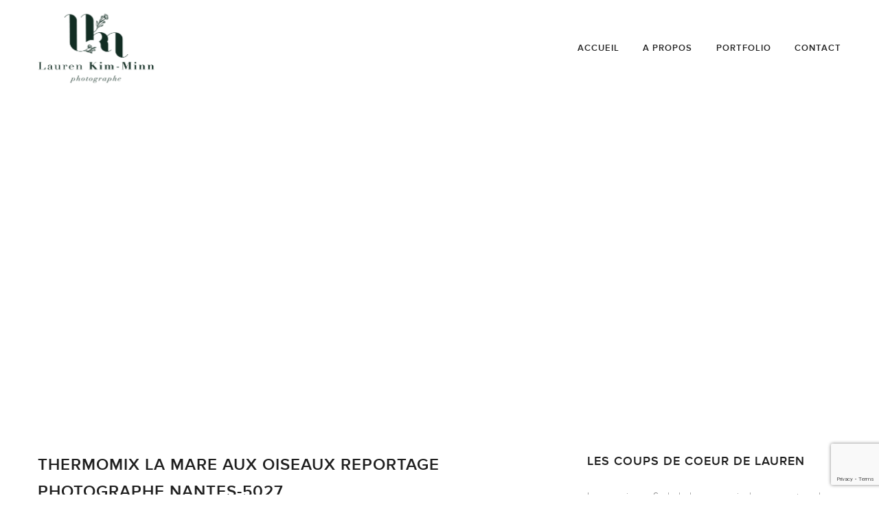

--- FILE ---
content_type: text/html; charset=UTF-8
request_url: https://www.lauren-kimminn.fr/portfolio/thermomix-reportage-et-portraits-la-mare-aux-oiseaux/thermomix-la-mare-aux-oiseaux-reportage-photographe-nantes-5027/
body_size: 9794
content:
<!doctype html>

<head>

	<title>Lauren KIM-MINN thermomix la mare aux oiseaux reportage photographe nantes-5027 - Lauren KIM-MINN</title>

	<meta http-equiv="Content-Type" content="text/html; charset=UTF-8" />	
	<link rel="shortcut icon" type="image/x-icon" href="https://www.lauren-kimminn.fr/wp-content/themes/lkimminn/assets/images/favicon.ico" />
	<meta name="generator" content="WordPress 6.9" /> <!-- leave this for stats please -->
	<meta name="viewport" content="width=device-width" />
	<link rel="stylesheet" href="https://www.lauren-kimminn.fr/wp-content/themes/lkimminn/style.css" type="text/css" media="screen" />
	<link rel="alternate" type="application/rss+xml" title="RSS 2.0" href="https://www.lauren-kimminn.fr/feed/" />
	<link rel="alternate" type="text/xml" title="RSS .92" href="https://www.lauren-kimminn.fr/feed/rss/" />
	<link rel="alternate" type="application/atom+xml" title="Atom 0.3" href="https://www.lauren-kimminn.fr/feed/atom/" />
	<link rel="pingback" href="https://www.lauren-kimminn.fr/xmlrpc.php" />

		<!--[if lt IE 9]>
	<script src="https://www.lauren-kimminn.fr/wp-content/themes/lkimminn/js/html5.js" type="text/javascript"></script>
	<![endif]-->

	<meta name='robots' content='index, follow, max-image-preview:large, max-snippet:-1, max-video-preview:-1' />

	<!-- This site is optimized with the Yoast SEO plugin v26.8 - https://yoast.com/product/yoast-seo-wordpress/ -->
	<link rel="canonical" href="https://www.lauren-kimminn.fr/portfolio/thermomix-reportage-et-portraits-la-mare-aux-oiseaux/thermomix-la-mare-aux-oiseaux-reportage-photographe-nantes-5027/" />
	<meta property="og:locale" content="fr_FR" />
	<meta property="og:type" content="article" />
	<meta property="og:title" content="thermomix la mare aux oiseaux reportage photographe nantes-5027 - Lauren KIM-MINN" />
	<meta property="og:url" content="https://www.lauren-kimminn.fr/portfolio/thermomix-reportage-et-portraits-la-mare-aux-oiseaux/thermomix-la-mare-aux-oiseaux-reportage-photographe-nantes-5027/" />
	<meta property="og:site_name" content="Lauren KIM-MINN" />
	<meta property="article:publisher" content="https://www.facebook.com/lauren.kimminn?ref=bookmarks" />
	<meta property="og:image" content="https://www.lauren-kimminn.fr/portfolio/thermomix-reportage-et-portraits-la-mare-aux-oiseaux/thermomix-la-mare-aux-oiseaux-reportage-photographe-nantes-5027" />
	<meta property="og:image:width" content="500" />
	<meta property="og:image:height" content="750" />
	<meta property="og:image:type" content="image/jpeg" />
	<meta name="twitter:card" content="summary_large_image" />
	<meta name="twitter:site" content="@lkimminn" />
	<script type="application/ld+json" class="yoast-schema-graph">{"@context":"https://schema.org","@graph":[{"@type":"WebPage","@id":"https://www.lauren-kimminn.fr/portfolio/thermomix-reportage-et-portraits-la-mare-aux-oiseaux/thermomix-la-mare-aux-oiseaux-reportage-photographe-nantes-5027/","url":"https://www.lauren-kimminn.fr/portfolio/thermomix-reportage-et-portraits-la-mare-aux-oiseaux/thermomix-la-mare-aux-oiseaux-reportage-photographe-nantes-5027/","name":"thermomix la mare aux oiseaux reportage photographe nantes-5027 - Lauren KIM-MINN","isPartOf":{"@id":"https://www.lauren-kimminn.fr/#website"},"primaryImageOfPage":{"@id":"https://www.lauren-kimminn.fr/portfolio/thermomix-reportage-et-portraits-la-mare-aux-oiseaux/thermomix-la-mare-aux-oiseaux-reportage-photographe-nantes-5027/#primaryimage"},"image":{"@id":"https://www.lauren-kimminn.fr/portfolio/thermomix-reportage-et-portraits-la-mare-aux-oiseaux/thermomix-la-mare-aux-oiseaux-reportage-photographe-nantes-5027/#primaryimage"},"thumbnailUrl":"https://www.lauren-kimminn.fr/wp-content/uploads/2016/03/thermomix-la-mare-aux-oiseaux-reportage-photographe-nantes-5027.jpg","datePublished":"2016-03-11T19:54:32+00:00","breadcrumb":{"@id":"https://www.lauren-kimminn.fr/portfolio/thermomix-reportage-et-portraits-la-mare-aux-oiseaux/thermomix-la-mare-aux-oiseaux-reportage-photographe-nantes-5027/#breadcrumb"},"inLanguage":"fr-FR","potentialAction":[{"@type":"ReadAction","target":["https://www.lauren-kimminn.fr/portfolio/thermomix-reportage-et-portraits-la-mare-aux-oiseaux/thermomix-la-mare-aux-oiseaux-reportage-photographe-nantes-5027/"]}]},{"@type":"ImageObject","inLanguage":"fr-FR","@id":"https://www.lauren-kimminn.fr/portfolio/thermomix-reportage-et-portraits-la-mare-aux-oiseaux/thermomix-la-mare-aux-oiseaux-reportage-photographe-nantes-5027/#primaryimage","url":"https://www.lauren-kimminn.fr/wp-content/uploads/2016/03/thermomix-la-mare-aux-oiseaux-reportage-photographe-nantes-5027.jpg","contentUrl":"https://www.lauren-kimminn.fr/wp-content/uploads/2016/03/thermomix-la-mare-aux-oiseaux-reportage-photographe-nantes-5027.jpg","width":500,"height":750},{"@type":"BreadcrumbList","@id":"https://www.lauren-kimminn.fr/portfolio/thermomix-reportage-et-portraits-la-mare-aux-oiseaux/thermomix-la-mare-aux-oiseaux-reportage-photographe-nantes-5027/#breadcrumb","itemListElement":[{"@type":"ListItem","position":1,"name":"Accueil","item":"https://www.lauren-kimminn.fr/"},{"@type":"ListItem","position":2,"name":"THERMOMIX | REPORTAGE ET PORTRAITS DES CHEFS | CORPORATE | LA MARE AUX OISEAUX","item":"https://www.lauren-kimminn.fr/portfolio/thermomix-reportage-et-portraits-la-mare-aux-oiseaux/"},{"@type":"ListItem","position":3,"name":"thermomix la mare aux oiseaux reportage photographe nantes-5027"}]},{"@type":"WebSite","@id":"https://www.lauren-kimminn.fr/#website","url":"https://www.lauren-kimminn.fr/","name":"Lauren KIM-MINN","description":"Photographe Nantes | Mariage, Lifestyle, Corporate","potentialAction":[{"@type":"SearchAction","target":{"@type":"EntryPoint","urlTemplate":"https://www.lauren-kimminn.fr/?s={search_term_string}"},"query-input":{"@type":"PropertyValueSpecification","valueRequired":true,"valueName":"search_term_string"}}],"inLanguage":"fr-FR"}]}</script>
	<!-- / Yoast SEO plugin. -->


<link rel="alternate" title="oEmbed (JSON)" type="application/json+oembed" href="https://www.lauren-kimminn.fr/wp-json/oembed/1.0/embed?url=https%3A%2F%2Fwww.lauren-kimminn.fr%2Fportfolio%2Fthermomix-reportage-et-portraits-la-mare-aux-oiseaux%2Fthermomix-la-mare-aux-oiseaux-reportage-photographe-nantes-5027%2F" />
<link rel="alternate" title="oEmbed (XML)" type="text/xml+oembed" href="https://www.lauren-kimminn.fr/wp-json/oembed/1.0/embed?url=https%3A%2F%2Fwww.lauren-kimminn.fr%2Fportfolio%2Fthermomix-reportage-et-portraits-la-mare-aux-oiseaux%2Fthermomix-la-mare-aux-oiseaux-reportage-photographe-nantes-5027%2F&#038;format=xml" />
<style id='wp-img-auto-sizes-contain-inline-css' type='text/css'>
img:is([sizes=auto i],[sizes^="auto," i]){contain-intrinsic-size:3000px 1500px}
/*# sourceURL=wp-img-auto-sizes-contain-inline-css */
</style>
<link rel='stylesheet' id='wp-block-library-css' href='https://www.lauren-kimminn.fr/wp-includes/css/dist/block-library/style.min.css' type='text/css' media='all' />
<style id='classic-theme-styles-inline-css' type='text/css'>
/*! This file is auto-generated */
.wp-block-button__link{color:#fff;background-color:#32373c;border-radius:9999px;box-shadow:none;text-decoration:none;padding:calc(.667em + 2px) calc(1.333em + 2px);font-size:1.125em}.wp-block-file__button{background:#32373c;color:#fff;text-decoration:none}
/*# sourceURL=/wp-includes/css/classic-themes.min.css */
</style>
<style id='global-styles-inline-css' type='text/css'>
:root{--wp--preset--aspect-ratio--square: 1;--wp--preset--aspect-ratio--4-3: 4/3;--wp--preset--aspect-ratio--3-4: 3/4;--wp--preset--aspect-ratio--3-2: 3/2;--wp--preset--aspect-ratio--2-3: 2/3;--wp--preset--aspect-ratio--16-9: 16/9;--wp--preset--aspect-ratio--9-16: 9/16;--wp--preset--color--black: #000000;--wp--preset--color--cyan-bluish-gray: #abb8c3;--wp--preset--color--white: #ffffff;--wp--preset--color--pale-pink: #f78da7;--wp--preset--color--vivid-red: #cf2e2e;--wp--preset--color--luminous-vivid-orange: #ff6900;--wp--preset--color--luminous-vivid-amber: #fcb900;--wp--preset--color--light-green-cyan: #7bdcb5;--wp--preset--color--vivid-green-cyan: #00d084;--wp--preset--color--pale-cyan-blue: #8ed1fc;--wp--preset--color--vivid-cyan-blue: #0693e3;--wp--preset--color--vivid-purple: #9b51e0;--wp--preset--gradient--vivid-cyan-blue-to-vivid-purple: linear-gradient(135deg,rgb(6,147,227) 0%,rgb(155,81,224) 100%);--wp--preset--gradient--light-green-cyan-to-vivid-green-cyan: linear-gradient(135deg,rgb(122,220,180) 0%,rgb(0,208,130) 100%);--wp--preset--gradient--luminous-vivid-amber-to-luminous-vivid-orange: linear-gradient(135deg,rgb(252,185,0) 0%,rgb(255,105,0) 100%);--wp--preset--gradient--luminous-vivid-orange-to-vivid-red: linear-gradient(135deg,rgb(255,105,0) 0%,rgb(207,46,46) 100%);--wp--preset--gradient--very-light-gray-to-cyan-bluish-gray: linear-gradient(135deg,rgb(238,238,238) 0%,rgb(169,184,195) 100%);--wp--preset--gradient--cool-to-warm-spectrum: linear-gradient(135deg,rgb(74,234,220) 0%,rgb(151,120,209) 20%,rgb(207,42,186) 40%,rgb(238,44,130) 60%,rgb(251,105,98) 80%,rgb(254,248,76) 100%);--wp--preset--gradient--blush-light-purple: linear-gradient(135deg,rgb(255,206,236) 0%,rgb(152,150,240) 100%);--wp--preset--gradient--blush-bordeaux: linear-gradient(135deg,rgb(254,205,165) 0%,rgb(254,45,45) 50%,rgb(107,0,62) 100%);--wp--preset--gradient--luminous-dusk: linear-gradient(135deg,rgb(255,203,112) 0%,rgb(199,81,192) 50%,rgb(65,88,208) 100%);--wp--preset--gradient--pale-ocean: linear-gradient(135deg,rgb(255,245,203) 0%,rgb(182,227,212) 50%,rgb(51,167,181) 100%);--wp--preset--gradient--electric-grass: linear-gradient(135deg,rgb(202,248,128) 0%,rgb(113,206,126) 100%);--wp--preset--gradient--midnight: linear-gradient(135deg,rgb(2,3,129) 0%,rgb(40,116,252) 100%);--wp--preset--font-size--small: 13px;--wp--preset--font-size--medium: 20px;--wp--preset--font-size--large: 36px;--wp--preset--font-size--x-large: 42px;--wp--preset--spacing--20: 0.44rem;--wp--preset--spacing--30: 0.67rem;--wp--preset--spacing--40: 1rem;--wp--preset--spacing--50: 1.5rem;--wp--preset--spacing--60: 2.25rem;--wp--preset--spacing--70: 3.38rem;--wp--preset--spacing--80: 5.06rem;--wp--preset--shadow--natural: 6px 6px 9px rgba(0, 0, 0, 0.2);--wp--preset--shadow--deep: 12px 12px 50px rgba(0, 0, 0, 0.4);--wp--preset--shadow--sharp: 6px 6px 0px rgba(0, 0, 0, 0.2);--wp--preset--shadow--outlined: 6px 6px 0px -3px rgb(255, 255, 255), 6px 6px rgb(0, 0, 0);--wp--preset--shadow--crisp: 6px 6px 0px rgb(0, 0, 0);}:where(.is-layout-flex){gap: 0.5em;}:where(.is-layout-grid){gap: 0.5em;}body .is-layout-flex{display: flex;}.is-layout-flex{flex-wrap: wrap;align-items: center;}.is-layout-flex > :is(*, div){margin: 0;}body .is-layout-grid{display: grid;}.is-layout-grid > :is(*, div){margin: 0;}:where(.wp-block-columns.is-layout-flex){gap: 2em;}:where(.wp-block-columns.is-layout-grid){gap: 2em;}:where(.wp-block-post-template.is-layout-flex){gap: 1.25em;}:where(.wp-block-post-template.is-layout-grid){gap: 1.25em;}.has-black-color{color: var(--wp--preset--color--black) !important;}.has-cyan-bluish-gray-color{color: var(--wp--preset--color--cyan-bluish-gray) !important;}.has-white-color{color: var(--wp--preset--color--white) !important;}.has-pale-pink-color{color: var(--wp--preset--color--pale-pink) !important;}.has-vivid-red-color{color: var(--wp--preset--color--vivid-red) !important;}.has-luminous-vivid-orange-color{color: var(--wp--preset--color--luminous-vivid-orange) !important;}.has-luminous-vivid-amber-color{color: var(--wp--preset--color--luminous-vivid-amber) !important;}.has-light-green-cyan-color{color: var(--wp--preset--color--light-green-cyan) !important;}.has-vivid-green-cyan-color{color: var(--wp--preset--color--vivid-green-cyan) !important;}.has-pale-cyan-blue-color{color: var(--wp--preset--color--pale-cyan-blue) !important;}.has-vivid-cyan-blue-color{color: var(--wp--preset--color--vivid-cyan-blue) !important;}.has-vivid-purple-color{color: var(--wp--preset--color--vivid-purple) !important;}.has-black-background-color{background-color: var(--wp--preset--color--black) !important;}.has-cyan-bluish-gray-background-color{background-color: var(--wp--preset--color--cyan-bluish-gray) !important;}.has-white-background-color{background-color: var(--wp--preset--color--white) !important;}.has-pale-pink-background-color{background-color: var(--wp--preset--color--pale-pink) !important;}.has-vivid-red-background-color{background-color: var(--wp--preset--color--vivid-red) !important;}.has-luminous-vivid-orange-background-color{background-color: var(--wp--preset--color--luminous-vivid-orange) !important;}.has-luminous-vivid-amber-background-color{background-color: var(--wp--preset--color--luminous-vivid-amber) !important;}.has-light-green-cyan-background-color{background-color: var(--wp--preset--color--light-green-cyan) !important;}.has-vivid-green-cyan-background-color{background-color: var(--wp--preset--color--vivid-green-cyan) !important;}.has-pale-cyan-blue-background-color{background-color: var(--wp--preset--color--pale-cyan-blue) !important;}.has-vivid-cyan-blue-background-color{background-color: var(--wp--preset--color--vivid-cyan-blue) !important;}.has-vivid-purple-background-color{background-color: var(--wp--preset--color--vivid-purple) !important;}.has-black-border-color{border-color: var(--wp--preset--color--black) !important;}.has-cyan-bluish-gray-border-color{border-color: var(--wp--preset--color--cyan-bluish-gray) !important;}.has-white-border-color{border-color: var(--wp--preset--color--white) !important;}.has-pale-pink-border-color{border-color: var(--wp--preset--color--pale-pink) !important;}.has-vivid-red-border-color{border-color: var(--wp--preset--color--vivid-red) !important;}.has-luminous-vivid-orange-border-color{border-color: var(--wp--preset--color--luminous-vivid-orange) !important;}.has-luminous-vivid-amber-border-color{border-color: var(--wp--preset--color--luminous-vivid-amber) !important;}.has-light-green-cyan-border-color{border-color: var(--wp--preset--color--light-green-cyan) !important;}.has-vivid-green-cyan-border-color{border-color: var(--wp--preset--color--vivid-green-cyan) !important;}.has-pale-cyan-blue-border-color{border-color: var(--wp--preset--color--pale-cyan-blue) !important;}.has-vivid-cyan-blue-border-color{border-color: var(--wp--preset--color--vivid-cyan-blue) !important;}.has-vivid-purple-border-color{border-color: var(--wp--preset--color--vivid-purple) !important;}.has-vivid-cyan-blue-to-vivid-purple-gradient-background{background: var(--wp--preset--gradient--vivid-cyan-blue-to-vivid-purple) !important;}.has-light-green-cyan-to-vivid-green-cyan-gradient-background{background: var(--wp--preset--gradient--light-green-cyan-to-vivid-green-cyan) !important;}.has-luminous-vivid-amber-to-luminous-vivid-orange-gradient-background{background: var(--wp--preset--gradient--luminous-vivid-amber-to-luminous-vivid-orange) !important;}.has-luminous-vivid-orange-to-vivid-red-gradient-background{background: var(--wp--preset--gradient--luminous-vivid-orange-to-vivid-red) !important;}.has-very-light-gray-to-cyan-bluish-gray-gradient-background{background: var(--wp--preset--gradient--very-light-gray-to-cyan-bluish-gray) !important;}.has-cool-to-warm-spectrum-gradient-background{background: var(--wp--preset--gradient--cool-to-warm-spectrum) !important;}.has-blush-light-purple-gradient-background{background: var(--wp--preset--gradient--blush-light-purple) !important;}.has-blush-bordeaux-gradient-background{background: var(--wp--preset--gradient--blush-bordeaux) !important;}.has-luminous-dusk-gradient-background{background: var(--wp--preset--gradient--luminous-dusk) !important;}.has-pale-ocean-gradient-background{background: var(--wp--preset--gradient--pale-ocean) !important;}.has-electric-grass-gradient-background{background: var(--wp--preset--gradient--electric-grass) !important;}.has-midnight-gradient-background{background: var(--wp--preset--gradient--midnight) !important;}.has-small-font-size{font-size: var(--wp--preset--font-size--small) !important;}.has-medium-font-size{font-size: var(--wp--preset--font-size--medium) !important;}.has-large-font-size{font-size: var(--wp--preset--font-size--large) !important;}.has-x-large-font-size{font-size: var(--wp--preset--font-size--x-large) !important;}
:where(.wp-block-post-template.is-layout-flex){gap: 1.25em;}:where(.wp-block-post-template.is-layout-grid){gap: 1.25em;}
:where(.wp-block-term-template.is-layout-flex){gap: 1.25em;}:where(.wp-block-term-template.is-layout-grid){gap: 1.25em;}
:where(.wp-block-columns.is-layout-flex){gap: 2em;}:where(.wp-block-columns.is-layout-grid){gap: 2em;}
:root :where(.wp-block-pullquote){font-size: 1.5em;line-height: 1.6;}
/*# sourceURL=global-styles-inline-css */
</style>
<link rel='stylesheet' id='contact-form-7-css' href='https://www.lauren-kimminn.fr/wp-content/plugins/contact-form-7/includes/css/styles.css' type='text/css' media='all' />
<link rel='stylesheet' id='to-top-font-awesome-css' href='https://www.lauren-kimminn.fr/wp-content/plugins/to-top/public/css/font-awesome/css/font-awesome.min.css' type='text/css' media='all' />
<link rel='stylesheet' id='to-top-css' href='https://www.lauren-kimminn.fr/wp-content/plugins/to-top/public/css/to-top-public.css' type='text/css' media='all' />
<link rel='stylesheet' id='cmssuperheroes-bootstrap-css' href='https://www.lauren-kimminn.fr/wp-content/themes/lkimminn/assets/css/bootstrap.min.css' type='text/css' media='all' />
<link rel='stylesheet' id='cmssuperheroes-bootstrap-pb-css' href='https://www.lauren-kimminn.fr/wp-content/themes/lkimminn/assets/css/bootstrap-progressbar-3.3.4.min' type='text/css' media='all' />
<link rel='stylesheet' id='cmssuperheroes-font-awesome-css' href='https://www.lauren-kimminn.fr/wp-content/themes/lkimminn/assets/css/font-awesome.min.css' type='text/css' media='all' />
<link rel='stylesheet' id='cmssuperheroes-font-ionicons-css' href='https://www.lauren-kimminn.fr/wp-content/themes/lkimminn/assets/css/ionicons.min.css' type='text/css' media='all' />
<link rel='stylesheet' id='cmssuperheroes-pe-icon-css' href='https://www.lauren-kimminn.fr/wp-content/themes/lkimminn/assets/css/pe-icon-7-stroke.css' type='text/css' media='all' />
<link rel='stylesheet' id='cmssuperheroes-style-css' href='https://www.lauren-kimminn.fr/wp-content/themes/lkimminn/style.css' type='text/css' media='all' />
<link rel='stylesheet' id='cmssuperheroes-static-css' href='https://www.lauren-kimminn.fr/wp-content/themes/lkimminn/assets/css/static.css' type='text/css' media='all' />
<script type="text/javascript" src="https://www.lauren-kimminn.fr/wp-includes/js/jquery/jquery.min.js" id="jquery-core-js"></script>
<script type="text/javascript" src="https://www.lauren-kimminn.fr/wp-includes/js/jquery/jquery-migrate.min.js" id="jquery-migrate-js"></script>
<script type="text/javascript" id="to-top-js-extra">
/* <![CDATA[ */
var to_top_options = {"scroll_offset":"100","icon_opacity":"20","style":"font-awesome-icon","icon_type":"dashicons-arrow-up-alt2","icon_color":"#ffffff","icon_bg_color":"#dd3333","icon_size":"29","border_radius":"12","image":"http://www.lauren-kimminn.fr/wp-content/plugins/to-top/admin/images/default.png","image_width":"65","image_alt":"","location":"bottom-right","margin_x":"20","margin_y":"20","show_on_admin":"0","enable_autohide":"0","autohide_time":"2","enable_hide_small_device":"0","small_device_max_width":"640","reset":"0"};
//# sourceURL=to-top-js-extra
/* ]]> */
</script>
<script async type="text/javascript" src="https://www.lauren-kimminn.fr/wp-content/plugins/to-top/public/js/to-top-public.js" id="to-top-js"></script>
<script type="text/javascript" src="https://www.lauren-kimminn.fr/wp-content/themes/lkimminn/assets/js/jquery.flexslider.js" id="cms-jquery-flexslider-js"></script>
<script type="text/javascript" src="https://www.lauren-kimminn.fr/wp-content/themes/lkimminn/assets/js/bigSlide.min.js" id="cms-jquery-bigSlide-js"></script>
<script type="text/javascript" src="https://www.lauren-kimminn.fr/wp-content/themes/lkimminn/assets/js/bootstrap.min.js" id="cmssuperheroes-bootstrap-js"></script>
<script type="text/javascript" src="https://www.lauren-kimminn.fr/wp-content/themes/lkimminn/assets/js/bootstrap-progressbar.js" id="cmssuperheroes-bootstrap-pb-js"></script>
<script type="text/javascript" src="https://www.lauren-kimminn.fr/wp-includes/js/imagesloaded.min.js" id="imagesloaded-js"></script>
<script type="text/javascript" src="https://www.lauren-kimminn.fr/wp-content/themes/lkimminn/assets/js/jquery.isotope.min.js" id="jquery-isotope-js"></script>
<script type="text/javascript" src="https://www.lauren-kimminn.fr/wp-content/themes/lkimminn/assets/js/jquery.isotope.cms.js" id="cms-jquery-isotope-js"></script>
<link rel="https://api.w.org/" href="https://www.lauren-kimminn.fr/wp-json/" /><link rel="alternate" title="JSON" type="application/json" href="https://www.lauren-kimminn.fr/wp-json/wp/v2/media/3555" /><!-- Facebook Pixel Code -->
<script>
  !function(f,b,e,v,n,t,s)
  {if(f.fbq)return;n=f.fbq=function(){n.callMethod?
  n.callMethod.apply(n,arguments):n.queue.push(arguments)};
  if(!f._fbq)f._fbq=n;n.push=n;n.loaded=!0;n.version='2.0';
  n.queue=[];t=b.createElement(e);t.async=!0;
  t.src=v;s=b.getElementsByTagName(e)[0];
  s.parentNode.insertBefore(t,s)}(window, document,'script',
  'https://connect.facebook.net/en_US/fbevents.js');
  fbq('init', '125870004731318');
  fbq('track', 'PageView');
</script>
<noscript><img height="1" width="1" style="display:none"
  src="https://www.facebook.com/tr?id=125870004731318&ev=PageView&noscript=1"
/></noscript>
<!-- End Facebook Pixel Code --><meta name="generator" content="Elementor 3.34.4; features: additional_custom_breakpoints; settings: css_print_method-external, google_font-enabled, font_display-auto">
			<style>
				.e-con.e-parent:nth-of-type(n+4):not(.e-lazyloaded):not(.e-no-lazyload),
				.e-con.e-parent:nth-of-type(n+4):not(.e-lazyloaded):not(.e-no-lazyload) * {
					background-image: none !important;
				}
				@media screen and (max-height: 1024px) {
					.e-con.e-parent:nth-of-type(n+3):not(.e-lazyloaded):not(.e-no-lazyload),
					.e-con.e-parent:nth-of-type(n+3):not(.e-lazyloaded):not(.e-no-lazyload) * {
						background-image: none !important;
					}
				}
				@media screen and (max-height: 640px) {
					.e-con.e-parent:nth-of-type(n+2):not(.e-lazyloaded):not(.e-no-lazyload),
					.e-con.e-parent:nth-of-type(n+2):not(.e-lazyloaded):not(.e-no-lazyload) * {
						background-image: none !important;
					}
				}
			</style>
			<link rel="icon" href="https://www.lauren-kimminn.fr/wp-content/uploads/2023/10/cropped-LOGO-ROSE-TRANSPARENT-1-32x32.png" sizes="32x32" />
<link rel="icon" href="https://www.lauren-kimminn.fr/wp-content/uploads/2023/10/cropped-LOGO-ROSE-TRANSPARENT-1-192x192.png" sizes="192x192" />
<link rel="apple-touch-icon" href="https://www.lauren-kimminn.fr/wp-content/uploads/2023/10/cropped-LOGO-ROSE-TRANSPARENT-1-180x180.png" />
<meta name="msapplication-TileImage" content="https://www.lauren-kimminn.fr/wp-content/uploads/2023/10/cropped-LOGO-ROSE-TRANSPARENT-1-270x270.png" />
<!-- To Top Custom CSS --><style type='text/css'>#to_top_scrollup {font-size: 29px; width: 29px; height: 29px;background-color: #dd3333;-webkit-border-radius: 12%; -moz-border-radius: 12%; border-radius: 12%;opacity: 0.2;}</style><script>
  (function(i,s,o,g,r,a,m){i['GoogleAnalyticsObject']=r;i[r]=i[r]||function(){
  (i[r].q=i[r].q||[]).push(arguments)},i[r].l=1*new Date();a=s.createElement(o),
  m=s.getElementsByTagName(o)[0];a.async=1;a.src=g;m.parentNode.insertBefore(a,m)
  })(window,document,'script','//www.google-analytics.com/analytics.js','ga');

  ga('create', 'UA-30726000-3', 'auto');
  ga('send', 'pageview');

</script>

</head>
<body class="attachment wp-singular attachment-template-default single single-attachment postid-3555 attachmentid-3555 attachment-jpeg wp-theme-lkimminn esm-default elementor-default elementor-kit-11575">

<div id="cms-page" class="cs-wide header-default clearfix">
    <section id="cms-header-wrapper" class="clearfix">	
    	<header id="masthead" class="site-header header-default clearfix" role="banner">
    		
		<div id="cms-header" class="cms-header header-default no-sticky clearfix">
		    <div class="container" style="line-height:140px;">
		        <div id="cms-header-logo" class="main-navigation pull-left">
		            <a href="https://www.lauren-kimminn.fr" data-wpel-link="internal"><img style="width:170px; height:110px;" alt="" src="https://www.lauren-kimminn.fr/wp-content/themes/lkimminn/assets/images/Lauren-Kim-Minn-photographe.png"></a>
		        </div>
		        <div id="cms-nav-extra" class="cms-nav-extra main-navigation pull-right">
		           
		            <div id="cms-menu-mobile" class="pull-left">
		            												<div class="navbar-header">
												<!-- .navbar-toggle is used as the toggle for collapsed navbar content -->
												<button type="button" class="navbar-toggle" data-toggle="collapse" data-target=".navbar-responsive-collapse">
													
												<ul><li><a><i class="fa fa-bars"></i></a></li></ul>

												</button>
											</div><!-- .navbar-header -->
											<div id="menu" class="panel" role="navigation">
											    <img style="width:170px; height:110px;" alt="" src="https://www.lauren-kimminn.fr/wp-content/themes/lkimminn/assets/images/Lauren-Kim-Minn-photographe.png">
											    <div class="clear"></div>
												<div class="menu-top-container"><ul id="primary-menu-mob" class="main-navigation-mob"><li id="menu-item-11" class="menu-item menu-item-type-post_type menu-item-object-page menu-item-home menu-item-11"><a href="https://www.lauren-kimminn.fr/" data-wpel-link="internal">Accueil</a></li>
<li id="menu-item-10" class="menu-item menu-item-type-post_type menu-item-object-page menu-item-10"><a href="https://www.lauren-kimminn.fr/a-propos/" data-wpel-link="internal">A propos</a></li>
<li id="menu-item-44" class="menu-item menu-item-type-post_type menu-item-object-page menu-item-44"><a href="https://www.lauren-kimminn.fr/portfolio/" data-wpel-link="internal">Portfolio</a></li>
<li id="menu-item-23" class="menu-item menu-item-type-post_type menu-item-object-page menu-item-23"><a href="https://www.lauren-kimminn.fr/contact/" data-wpel-link="internal">Contact</a></li>
</ul></div>											</div>
		            </div>
		        </div>
		        <div id="cms-header-navigation" class="cms-header-navigation">
		            <nav id="site-navigation" class="main-navigation clearfix" role="navigation">
		                
		                <div class="cms-menu pull-right">
		                    <div class="menu-main-menu-container"><ul id="menu-main-menu" class="nav-menu"><li class="menu-item menu-item-type-post_type menu-item-object-page menu-item-home menu-item-11"><a href="https://www.lauren-kimminn.fr/" data-wpel-link="internal">Accueil</a></li>
<li class="menu-item menu-item-type-post_type menu-item-object-page menu-item-10"><a href="https://www.lauren-kimminn.fr/a-propos/" data-wpel-link="internal">A propos</a></li>
<li class="menu-item menu-item-type-post_type menu-item-object-page menu-item-44"><a href="https://www.lauren-kimminn.fr/portfolio/" data-wpel-link="internal">Portfolio</a></li>
<li class="menu-item menu-item-type-post_type menu-item-object-page menu-item-23"><a href="https://www.lauren-kimminn.fr/contact/" data-wpel-link="internal">Contact</a></li>
</ul></div>		                </div>
		            </nav>
		        </div>
		    </div>
		</div>
		<!-- #site-navigation -->


    	</header><!-- #masthead -->
    </section><!-- #cms-header-wrapper -->
    <div id="page-title" class="page-title" style="background-image:url('');">
        <div class="container">
            <div class="row">
                <div id="page-title-text" class="col-xs-12 col-sm-12 col-md-12 col-lg-12 text-center"><h1>Blog</h1></div>
            </div>
        </div>
    </div><!-- #page-title -->

<div id="main" class="main clearfix">
    <div class="container">
        <div class="row">
            <div id="primary" class="col-xs-12 col-sm-9 col-md-8 col-lg-8">
                <div id="content" class="cms-blog cms-blog-grid grid-2" role="main">

			 
				<article id="post-3555" class="single-post post-3555 attachment type-attachment status-inherit hentry">
										<div class="entry-header">
						<h2 class="entry-title">thermomix la mare aux oiseaux reportage photographe nantes-5027</h2>
						<div class="entry-meta cms-blog-meta cms-meta">
							<ul class="list-unstyled list-inline">
								<li class="detail-date"><a href="https://www.lauren-kimminn.fr/2016/03/11/" data-wpel-link="internal">11 mars 2016</a></li>
							    								<li class="detail-comment"><a href="https://www.lauren-kimminn.fr/portfolio/thermomix-reportage-et-portraits-la-mare-aux-oiseaux/thermomix-la-mare-aux-oiseaux-reportage-photographe-nantes-5027/" data-wpel-link="internal">Aucun commentaire</a></li>
							</ul>
						</div>
					</div>
					<!-- .entry-header -->

					<div class="entry-content">
						<p class="attachment"><a href="https://www.lauren-kimminn.fr/wp-content/uploads/2016/03/thermomix-la-mare-aux-oiseaux-reportage-photographe-nantes-5027.jpg" data-wpel-link="internal"><img fetchpriority="high" decoding="async" width="200" height="300" src="https://www.lauren-kimminn.fr/wp-content/uploads/2016/03/thermomix-la-mare-aux-oiseaux-reportage-photographe-nantes-5027-200x300.jpg" class="attachment-medium size-medium" alt="" srcset="https://www.lauren-kimminn.fr/wp-content/uploads/2016/03/thermomix-la-mare-aux-oiseaux-reportage-photographe-nantes-5027-200x300.jpg 200w, https://www.lauren-kimminn.fr/wp-content/uploads/2016/03/thermomix-la-mare-aux-oiseaux-reportage-photographe-nantes-5027.jpg 500w" sizes="(max-width: 200px) 100vw, 200px" /></a></p>
					</div>
					
					<!-- .entry-content -->

					<footer class="entry-footer clearfix">

					</footer>
					<!-- .entry-meta -->
				</article>
				
			 			
 			            
            </div><!-- #content -->
        </div><!-- #primary -->
        
<div id="page-sidebar" class="col-xs-12 col-sm-3 col-md-4 col-lg-4">
	<div id="secondary" class="widget-area" role="complementary">
		<aside id="text-2" class="widget widget_text"><h3 class="wg-title">Les coups de coeur de Lauren</h3>			<div class="textwidget">Lauren aime... Se balader, ses amis, les rencontres, les chats, Nantes, les voyages, les bonnes adresses, son Fuji xt1, appareil personnel qu'elle balade partout... 
Vous trouverez ici une compilation de moi, au-delà de mes photographies professionnelles. Des petits billets agrémentés de photos personnelles et de ces instants qui rythment mes journées. 
Bienvenue dans mon univers <3</div>
		</aside><aside id="search-2" class="widget widget_search"><form method="get" id="searchform" action="https://www.lauren-kimminn.fr/">
	<input type="text" value="Rechercher..." onclick="value=''" name="s" id="s" />
	<input type="submit" id="searchsubmit" value="OK" />
</form>
</aside>
		<aside id="recent-posts-2" class="widget widget_recent_entries">
		<h3 class="wg-title">Articles récents</h3>
		<ul>
											<li>
					<a href="https://www.lauren-kimminn.fr/2020/04/12/laura-et-matthieu-wedding-inspiration-by-sony-with-the-quirky-la-mariee-aux-pieds-nus-studio-quotidien/" data-wpel-link="internal">LAURA ET MATTHIEU | WEDDING INSPIRATION BY SONY WITH THE QUIRKY &#038; LA MARIÉE AUX PIEDS NUS | STUDIO QUOTIDIEN</a>
									</li>
											<li>
					<a href="https://www.lauren-kimminn.fr/2018/04/18/cameroun-mariage-de-destination/" data-wpel-link="internal">Cameroun &#8211; Destination Wedding</a>
									</li>
											<li>
					<a href="https://www.lauren-kimminn.fr/2017/02/03/mes-mariages-calendrier2017/" data-wpel-link="internal">Thanks 2017 ! Un condensé de mes Mariages en images</a>
									</li>
											<li>
					<a href="https://www.lauren-kimminn.fr/2016/04/04/grands-reportages-tf1-merci/" data-wpel-link="internal">Merci vous ❤️ &#8211; Mon passage sur Grands Reportages (TF1)</a>
									</li>
											<li>
					<a href="https://www.lauren-kimminn.fr/2016/03/31/zankyou-weddings/" data-wpel-link="internal">MON SHOOTING D&rsquo;INSPIRATION AVEC LES BERLINGOTTES CHEZ ZANKYOU WEDDINGS</a>
									</li>
					</ul>

		</aside><aside id="categories-2" class="widget widget_categories"><h3 class="wg-title">Catégories</h3>
			<ul>
					<li class="cat-item cat-item-37"><a href="https://www.lauren-kimminn.fr/category/prestation/" data-wpel-link="internal">PRESTATION</a>
</li>
	<li class="cat-item cat-item-44"><a href="https://www.lauren-kimminn.fr/category/prestation/mariage/" data-wpel-link="internal">MARIAGE</a>
</li>
	<li class="cat-item cat-item-1"><a href="https://www.lauren-kimminn.fr/category/non-classe/" data-wpel-link="internal">NON CLASSE</a>
</li>
	<li class="cat-item cat-item-10"><a href="https://www.lauren-kimminn.fr/category/nantes/" data-wpel-link="internal">NANTES</a>
</li>
	<li class="cat-item cat-item-11"><a href="https://www.lauren-kimminn.fr/category/mes-coups-de-coeur/" data-wpel-link="internal">MES COUPS DE COEUR</a>
</li>
			</ul>

			</aside><aside id="cms_instagram_widget-2" class="widget widget_cms_instagram_widget"><h3 class="wg-title">Instagram</h3>Instagram did not return a 200.<p class="clear"><a href="//instagram.com/lauren_kimminn" rel="me nofollow external noopener noreferrer" target="_blank" data-wpel-link="external">Suivez-moi sur Insta !</a></p></aside><aside id="tag_cloud-2" class="widget widget_tag_cloud"><h3 class="wg-title">Étiquettes</h3><div class="tagcloud"><a href="https://www.lauren-kimminn.fr/tag/accident/" class="tag-cloud-link tag-link-41 tag-link-position-1" style="font-size: 8pt;" aria-label="Accident (1 élément)" data-wpel-link="internal">Accident</a>
<a href="https://www.lauren-kimminn.fr/tag/cadeau/" class="tag-cloud-link tag-link-39 tag-link-position-2" style="font-size: 8pt;" aria-label="CADEAU (1 élément)" data-wpel-link="internal">CADEAU</a>
<a href="https://www.lauren-kimminn.fr/tag/caritatif/" class="tag-cloud-link tag-link-30 tag-link-position-3" style="font-size: 8pt;" aria-label="caritatif (1 élément)" data-wpel-link="internal">caritatif</a>
<a href="https://www.lauren-kimminn.fr/tag/dates/" class="tag-cloud-link tag-link-52 tag-link-position-4" style="font-size: 8pt;" aria-label="dates (1 élément)" data-wpel-link="internal">dates</a>
<a href="https://www.lauren-kimminn.fr/tag/infos/" class="tag-cloud-link tag-link-51 tag-link-position-5" style="font-size: 8pt;" aria-label="infos (1 élément)" data-wpel-link="internal">infos</a>
<a href="https://www.lauren-kimminn.fr/tag/las-vegas/" class="tag-cloud-link tag-link-40 tag-link-position-6" style="font-size: 8pt;" aria-label="Las Vegas (1 élément)" data-wpel-link="internal">Las Vegas</a>
<a href="https://www.lauren-kimminn.fr/tag/les-tontons-moustachus/" class="tag-cloud-link tag-link-29 tag-link-position-7" style="font-size: 8pt;" aria-label="Les tontons moustachus (1 élément)" data-wpel-link="internal">Les tontons moustachus</a>
<a href="https://www.lauren-kimminn.fr/tag/mariage/" class="tag-cloud-link tag-link-49 tag-link-position-8" style="font-size: 8pt;" aria-label="Mariage (1 élément)" data-wpel-link="internal">Mariage</a>
<a href="https://www.lauren-kimminn.fr/tag/nantes/" class="tag-cloud-link tag-link-12 tag-link-position-9" style="font-size: 22pt;" aria-label="Nantes (2 éléments)" data-wpel-link="internal">Nantes</a>
<a href="https://www.lauren-kimminn.fr/tag/noel/" class="tag-cloud-link tag-link-38 tag-link-position-10" style="font-size: 8pt;" aria-label="NOEL (1 élément)" data-wpel-link="internal">NOEL</a>
<a href="https://www.lauren-kimminn.fr/tag/photographe/" class="tag-cloud-link tag-link-54 tag-link-position-11" style="font-size: 8pt;" aria-label="photographe (1 élément)" data-wpel-link="internal">photographe</a>
<a href="https://www.lauren-kimminn.fr/tag/reservation/" class="tag-cloud-link tag-link-50 tag-link-position-12" style="font-size: 8pt;" aria-label="réservation (1 élément)" data-wpel-link="internal">réservation</a>
<a href="https://www.lauren-kimminn.fr/tag/wedding/" class="tag-cloud-link tag-link-53 tag-link-position-13" style="font-size: 8pt;" aria-label="wedding (1 élément)" data-wpel-link="internal">wedding</a></div>
</aside>	</div>
</div>       
    </div>
</div>
</div>
<footer id="footer-wrapper" class="footer-bottom-layout-3">
	<div id="cms-footer-top">
		<div class="container">
			<div class="row">
                <div class="col-xs-12 col-sm-4 col-md-6 col-lg-6">
                	<aside id="text-2" class="widget widget_text">
                		<h3 class="wg-title">Lauren Kim-Minn </h3>
                		<div class="textwidget">							<div>
							<a href="mailto:lkimminn@gmail.com"> lkimminn@gmail.com</a><br/>
                            <a href="https://www.lauren-kimminn.fr/mentions-legales/" data-wpel-link="internal">mentions légales</a></li>
							</div>
						</div>
					</aside>
				</div>
                <div class="col-xs-12 col-sm-4 col-md-3 col-lg-3">

				</div>
                <div class="col-xs-12 col-sm-4 col-md-3 col-lg-3">
                	<aside class="widget widget_text">
                		<h3 class="wg-title">LIENS</h3>	
						<div class="textwidget">
						<ul>
							<li><a href="https://www.lauren-kimminn.fr/a-propos/" data-wpel-link="internal">A propos</a></li>
							<li><a href="https://www.lauren-kimminn.fr/portfolio/" data-wpel-link="internal">Portfolio</a></li>
							<li><a href="https://www.lauren-kimminn.fr/blog/" data-wpel-link="internal">Blog</a></li>
						</ul>
						</div>
					</aside>
				</div>
            </div>
        </div>
    </div>
   	<div id="cms-footer-bottom" class="layout-3">
    	<div class="container">
			<div class="row">
            	<div class="footer-social footer-bottom-3 col-xs-12 col-sm-12 col-md-6 col-lg-6">
					<div class="cms-social">
						<a href="http://www.facebook.com/lauren.kimminn" class="fa fa-facebook" title="Facebook" data-wpel-link="external" target="_blank" rel="nofollow external noopener noreferrer"></a>
						<a href="https://www.instagram.com/lauren_kimminn/" class="fa fa-instagram" title="Instagram" data-wpel-link="external" target="_blank" rel="nofollow external noopener noreferrer"></a>
						<a href="https://www.behance.net/lkimminn" class="fa fa-behance" title="Behance" data-wpel-link="external" target="_blank" rel="nofollow external noopener noreferrer"></a>
						<a href="https://fr.linkedin.com/in/lkimminn" class="fa fa-linkedin" title="linkedin" data-wpel-link="external" target="_blank" rel="nofollow external noopener noreferrer"></a>
                        <a href="https://twitter.com/lkimminn" class="fa fa-twitter" title="Twitter" data-wpel-link="external" target="_blank" rel="nofollow external noopener noreferrer"></a>
                        <a href="https://www.pinterest.com/lkimminn/" class="fa fa-pinterest" title="Pinterest" data-wpel-link="external" target="_blank" rel="nofollow external noopener noreferrer"></a>
                      
                    </div>   
               	</div>
            	<div class="footer-address footer-bottom-1 col-xs-12 col-sm-12 col-md-6 col-lg-6">
                    <div class="footer-copyright  footer-bottom-2">
                   		<div class="cms-copyright">
                        	<p>Copyright © 2015 Lauren Kim-Minn </p>
                        </div>   
                    </div>
                </div>
            </div>
        </div>
    </div>   
</footer>
<script type="speculationrules">
{"prefetch":[{"source":"document","where":{"and":[{"href_matches":"/*"},{"not":{"href_matches":["/wp-*.php","/wp-admin/*","/wp-content/uploads/*","/wp-content/*","/wp-content/plugins/*","/wp-content/themes/lkimminn/*","/*\\?(.+)"]}},{"not":{"selector_matches":"a[rel~=\"nofollow\"]"}},{"not":{"selector_matches":".no-prefetch, .no-prefetch a"}}]},"eagerness":"conservative"}]}
</script>
<span aria-hidden="true" id="to_top_scrollup" class="fa fa-angle-up"><span class="screen-reader-text">Défiler vers le haut</span></span>			<script>
				const lazyloadRunObserver = () => {
					const lazyloadBackgrounds = document.querySelectorAll( `.e-con.e-parent:not(.e-lazyloaded)` );
					const lazyloadBackgroundObserver = new IntersectionObserver( ( entries ) => {
						entries.forEach( ( entry ) => {
							if ( entry.isIntersecting ) {
								let lazyloadBackground = entry.target;
								if( lazyloadBackground ) {
									lazyloadBackground.classList.add( 'e-lazyloaded' );
								}
								lazyloadBackgroundObserver.unobserve( entry.target );
							}
						});
					}, { rootMargin: '200px 0px 200px 0px' } );
					lazyloadBackgrounds.forEach( ( lazyloadBackground ) => {
						lazyloadBackgroundObserver.observe( lazyloadBackground );
					} );
				};
				const events = [
					'DOMContentLoaded',
					'elementor/lazyload/observe',
				];
				events.forEach( ( event ) => {
					document.addEventListener( event, lazyloadRunObserver );
				} );
			</script>
			<script type="text/javascript" src="https://www.lauren-kimminn.fr/wp-includes/js/dist/hooks.min.js" id="wp-hooks-js"></script>
<script type="text/javascript" src="https://www.lauren-kimminn.fr/wp-includes/js/dist/i18n.min.js" id="wp-i18n-js"></script>
<script type="text/javascript" id="wp-i18n-js-after">
/* <![CDATA[ */
wp.i18n.setLocaleData( { 'text direction\u0004ltr': [ 'ltr' ] } );
//# sourceURL=wp-i18n-js-after
/* ]]> */
</script>
<script type="text/javascript" src="https://www.lauren-kimminn.fr/wp-content/plugins/contact-form-7/includes/swv/js/index.js" id="swv-js"></script>
<script type="text/javascript" id="contact-form-7-js-translations">
/* <![CDATA[ */
( function( domain, translations ) {
	var localeData = translations.locale_data[ domain ] || translations.locale_data.messages;
	localeData[""].domain = domain;
	wp.i18n.setLocaleData( localeData, domain );
} )( "contact-form-7", {"translation-revision-date":"2025-02-06 12:02:14+0000","generator":"GlotPress\/4.0.1","domain":"messages","locale_data":{"messages":{"":{"domain":"messages","plural-forms":"nplurals=2; plural=n > 1;","lang":"fr"},"This contact form is placed in the wrong place.":["Ce formulaire de contact est plac\u00e9 dans un mauvais endroit."],"Error:":["Erreur\u00a0:"]}},"comment":{"reference":"includes\/js\/index.js"}} );
//# sourceURL=contact-form-7-js-translations
/* ]]> */
</script>
<script type="text/javascript" id="contact-form-7-js-before">
/* <![CDATA[ */
var wpcf7 = {
    "api": {
        "root": "https:\/\/www.lauren-kimminn.fr\/wp-json\/",
        "namespace": "contact-form-7\/v1"
    },
    "cached": 1
};
//# sourceURL=contact-form-7-js-before
/* ]]> */
</script>
<script type="text/javascript" src="https://www.lauren-kimminn.fr/wp-content/plugins/contact-form-7/includes/js/index.js" id="contact-form-7-js"></script>
<script type="text/javascript" src="https://www.lauren-kimminn.fr/wp-content/themes/lkimminn/assets/js/jquery.parallax-1.1.3.js" id="cmssuperheroes-parallax-js"></script>
<script type="text/javascript" src="https://www.lauren-kimminn.fr/wp-content/themes/lkimminn/assets/js/jquery.magnific-popup.min.js" id="magnific-popup-js"></script>
<script type="text/javascript" id="cmssuperheroes-main-js-extra">
/* <![CDATA[ */
var CMSOptions = null;
//# sourceURL=cmssuperheroes-main-js-extra
/* ]]> */
</script>
<script type="text/javascript" src="https://www.lauren-kimminn.fr/wp-content/themes/lkimminn/assets/js/main.js" id="cmssuperheroes-main-js"></script>
<script type="text/javascript" src="https://www.lauren-kimminn.fr/wp-content/themes/lkimminn/assets/js/menu.js" id="cmssuperheroes-menu-js"></script>
<script type="text/javascript" src="https://www.google.com/recaptcha/api.js?render=6LealIYUAAAAABj3S6kDbYaObNWy9fADjatidfPK" id="google-recaptcha-js"></script>
<script type="text/javascript" src="https://www.lauren-kimminn.fr/wp-includes/js/dist/vendor/wp-polyfill.min.js" id="wp-polyfill-js"></script>
<script type="text/javascript" id="wpcf7-recaptcha-js-before">
/* <![CDATA[ */
var wpcf7_recaptcha = {
    "sitekey": "6LealIYUAAAAABj3S6kDbYaObNWy9fADjatidfPK",
    "actions": {
        "homepage": "homepage",
        "contactform": "contactform"
    }
};
//# sourceURL=wpcf7-recaptcha-js-before
/* ]]> */
</script>
<script type="text/javascript" src="https://www.lauren-kimminn.fr/wp-content/plugins/contact-form-7/modules/recaptcha/index.js" id="wpcf7-recaptcha-js"></script>

</body>
</html>


--- FILE ---
content_type: text/html; charset=utf-8
request_url: https://www.google.com/recaptcha/api2/anchor?ar=1&k=6LealIYUAAAAABj3S6kDbYaObNWy9fADjatidfPK&co=aHR0cHM6Ly93d3cubGF1cmVuLWtpbW1pbm4uZnI6NDQz&hl=en&v=N67nZn4AqZkNcbeMu4prBgzg&size=invisible&anchor-ms=20000&execute-ms=30000&cb=721z1enl5dwz
body_size: 49916
content:
<!DOCTYPE HTML><html dir="ltr" lang="en"><head><meta http-equiv="Content-Type" content="text/html; charset=UTF-8">
<meta http-equiv="X-UA-Compatible" content="IE=edge">
<title>reCAPTCHA</title>
<style type="text/css">
/* cyrillic-ext */
@font-face {
  font-family: 'Roboto';
  font-style: normal;
  font-weight: 400;
  font-stretch: 100%;
  src: url(//fonts.gstatic.com/s/roboto/v48/KFO7CnqEu92Fr1ME7kSn66aGLdTylUAMa3GUBHMdazTgWw.woff2) format('woff2');
  unicode-range: U+0460-052F, U+1C80-1C8A, U+20B4, U+2DE0-2DFF, U+A640-A69F, U+FE2E-FE2F;
}
/* cyrillic */
@font-face {
  font-family: 'Roboto';
  font-style: normal;
  font-weight: 400;
  font-stretch: 100%;
  src: url(//fonts.gstatic.com/s/roboto/v48/KFO7CnqEu92Fr1ME7kSn66aGLdTylUAMa3iUBHMdazTgWw.woff2) format('woff2');
  unicode-range: U+0301, U+0400-045F, U+0490-0491, U+04B0-04B1, U+2116;
}
/* greek-ext */
@font-face {
  font-family: 'Roboto';
  font-style: normal;
  font-weight: 400;
  font-stretch: 100%;
  src: url(//fonts.gstatic.com/s/roboto/v48/KFO7CnqEu92Fr1ME7kSn66aGLdTylUAMa3CUBHMdazTgWw.woff2) format('woff2');
  unicode-range: U+1F00-1FFF;
}
/* greek */
@font-face {
  font-family: 'Roboto';
  font-style: normal;
  font-weight: 400;
  font-stretch: 100%;
  src: url(//fonts.gstatic.com/s/roboto/v48/KFO7CnqEu92Fr1ME7kSn66aGLdTylUAMa3-UBHMdazTgWw.woff2) format('woff2');
  unicode-range: U+0370-0377, U+037A-037F, U+0384-038A, U+038C, U+038E-03A1, U+03A3-03FF;
}
/* math */
@font-face {
  font-family: 'Roboto';
  font-style: normal;
  font-weight: 400;
  font-stretch: 100%;
  src: url(//fonts.gstatic.com/s/roboto/v48/KFO7CnqEu92Fr1ME7kSn66aGLdTylUAMawCUBHMdazTgWw.woff2) format('woff2');
  unicode-range: U+0302-0303, U+0305, U+0307-0308, U+0310, U+0312, U+0315, U+031A, U+0326-0327, U+032C, U+032F-0330, U+0332-0333, U+0338, U+033A, U+0346, U+034D, U+0391-03A1, U+03A3-03A9, U+03B1-03C9, U+03D1, U+03D5-03D6, U+03F0-03F1, U+03F4-03F5, U+2016-2017, U+2034-2038, U+203C, U+2040, U+2043, U+2047, U+2050, U+2057, U+205F, U+2070-2071, U+2074-208E, U+2090-209C, U+20D0-20DC, U+20E1, U+20E5-20EF, U+2100-2112, U+2114-2115, U+2117-2121, U+2123-214F, U+2190, U+2192, U+2194-21AE, U+21B0-21E5, U+21F1-21F2, U+21F4-2211, U+2213-2214, U+2216-22FF, U+2308-230B, U+2310, U+2319, U+231C-2321, U+2336-237A, U+237C, U+2395, U+239B-23B7, U+23D0, U+23DC-23E1, U+2474-2475, U+25AF, U+25B3, U+25B7, U+25BD, U+25C1, U+25CA, U+25CC, U+25FB, U+266D-266F, U+27C0-27FF, U+2900-2AFF, U+2B0E-2B11, U+2B30-2B4C, U+2BFE, U+3030, U+FF5B, U+FF5D, U+1D400-1D7FF, U+1EE00-1EEFF;
}
/* symbols */
@font-face {
  font-family: 'Roboto';
  font-style: normal;
  font-weight: 400;
  font-stretch: 100%;
  src: url(//fonts.gstatic.com/s/roboto/v48/KFO7CnqEu92Fr1ME7kSn66aGLdTylUAMaxKUBHMdazTgWw.woff2) format('woff2');
  unicode-range: U+0001-000C, U+000E-001F, U+007F-009F, U+20DD-20E0, U+20E2-20E4, U+2150-218F, U+2190, U+2192, U+2194-2199, U+21AF, U+21E6-21F0, U+21F3, U+2218-2219, U+2299, U+22C4-22C6, U+2300-243F, U+2440-244A, U+2460-24FF, U+25A0-27BF, U+2800-28FF, U+2921-2922, U+2981, U+29BF, U+29EB, U+2B00-2BFF, U+4DC0-4DFF, U+FFF9-FFFB, U+10140-1018E, U+10190-1019C, U+101A0, U+101D0-101FD, U+102E0-102FB, U+10E60-10E7E, U+1D2C0-1D2D3, U+1D2E0-1D37F, U+1F000-1F0FF, U+1F100-1F1AD, U+1F1E6-1F1FF, U+1F30D-1F30F, U+1F315, U+1F31C, U+1F31E, U+1F320-1F32C, U+1F336, U+1F378, U+1F37D, U+1F382, U+1F393-1F39F, U+1F3A7-1F3A8, U+1F3AC-1F3AF, U+1F3C2, U+1F3C4-1F3C6, U+1F3CA-1F3CE, U+1F3D4-1F3E0, U+1F3ED, U+1F3F1-1F3F3, U+1F3F5-1F3F7, U+1F408, U+1F415, U+1F41F, U+1F426, U+1F43F, U+1F441-1F442, U+1F444, U+1F446-1F449, U+1F44C-1F44E, U+1F453, U+1F46A, U+1F47D, U+1F4A3, U+1F4B0, U+1F4B3, U+1F4B9, U+1F4BB, U+1F4BF, U+1F4C8-1F4CB, U+1F4D6, U+1F4DA, U+1F4DF, U+1F4E3-1F4E6, U+1F4EA-1F4ED, U+1F4F7, U+1F4F9-1F4FB, U+1F4FD-1F4FE, U+1F503, U+1F507-1F50B, U+1F50D, U+1F512-1F513, U+1F53E-1F54A, U+1F54F-1F5FA, U+1F610, U+1F650-1F67F, U+1F687, U+1F68D, U+1F691, U+1F694, U+1F698, U+1F6AD, U+1F6B2, U+1F6B9-1F6BA, U+1F6BC, U+1F6C6-1F6CF, U+1F6D3-1F6D7, U+1F6E0-1F6EA, U+1F6F0-1F6F3, U+1F6F7-1F6FC, U+1F700-1F7FF, U+1F800-1F80B, U+1F810-1F847, U+1F850-1F859, U+1F860-1F887, U+1F890-1F8AD, U+1F8B0-1F8BB, U+1F8C0-1F8C1, U+1F900-1F90B, U+1F93B, U+1F946, U+1F984, U+1F996, U+1F9E9, U+1FA00-1FA6F, U+1FA70-1FA7C, U+1FA80-1FA89, U+1FA8F-1FAC6, U+1FACE-1FADC, U+1FADF-1FAE9, U+1FAF0-1FAF8, U+1FB00-1FBFF;
}
/* vietnamese */
@font-face {
  font-family: 'Roboto';
  font-style: normal;
  font-weight: 400;
  font-stretch: 100%;
  src: url(//fonts.gstatic.com/s/roboto/v48/KFO7CnqEu92Fr1ME7kSn66aGLdTylUAMa3OUBHMdazTgWw.woff2) format('woff2');
  unicode-range: U+0102-0103, U+0110-0111, U+0128-0129, U+0168-0169, U+01A0-01A1, U+01AF-01B0, U+0300-0301, U+0303-0304, U+0308-0309, U+0323, U+0329, U+1EA0-1EF9, U+20AB;
}
/* latin-ext */
@font-face {
  font-family: 'Roboto';
  font-style: normal;
  font-weight: 400;
  font-stretch: 100%;
  src: url(//fonts.gstatic.com/s/roboto/v48/KFO7CnqEu92Fr1ME7kSn66aGLdTylUAMa3KUBHMdazTgWw.woff2) format('woff2');
  unicode-range: U+0100-02BA, U+02BD-02C5, U+02C7-02CC, U+02CE-02D7, U+02DD-02FF, U+0304, U+0308, U+0329, U+1D00-1DBF, U+1E00-1E9F, U+1EF2-1EFF, U+2020, U+20A0-20AB, U+20AD-20C0, U+2113, U+2C60-2C7F, U+A720-A7FF;
}
/* latin */
@font-face {
  font-family: 'Roboto';
  font-style: normal;
  font-weight: 400;
  font-stretch: 100%;
  src: url(//fonts.gstatic.com/s/roboto/v48/KFO7CnqEu92Fr1ME7kSn66aGLdTylUAMa3yUBHMdazQ.woff2) format('woff2');
  unicode-range: U+0000-00FF, U+0131, U+0152-0153, U+02BB-02BC, U+02C6, U+02DA, U+02DC, U+0304, U+0308, U+0329, U+2000-206F, U+20AC, U+2122, U+2191, U+2193, U+2212, U+2215, U+FEFF, U+FFFD;
}
/* cyrillic-ext */
@font-face {
  font-family: 'Roboto';
  font-style: normal;
  font-weight: 500;
  font-stretch: 100%;
  src: url(//fonts.gstatic.com/s/roboto/v48/KFO7CnqEu92Fr1ME7kSn66aGLdTylUAMa3GUBHMdazTgWw.woff2) format('woff2');
  unicode-range: U+0460-052F, U+1C80-1C8A, U+20B4, U+2DE0-2DFF, U+A640-A69F, U+FE2E-FE2F;
}
/* cyrillic */
@font-face {
  font-family: 'Roboto';
  font-style: normal;
  font-weight: 500;
  font-stretch: 100%;
  src: url(//fonts.gstatic.com/s/roboto/v48/KFO7CnqEu92Fr1ME7kSn66aGLdTylUAMa3iUBHMdazTgWw.woff2) format('woff2');
  unicode-range: U+0301, U+0400-045F, U+0490-0491, U+04B0-04B1, U+2116;
}
/* greek-ext */
@font-face {
  font-family: 'Roboto';
  font-style: normal;
  font-weight: 500;
  font-stretch: 100%;
  src: url(//fonts.gstatic.com/s/roboto/v48/KFO7CnqEu92Fr1ME7kSn66aGLdTylUAMa3CUBHMdazTgWw.woff2) format('woff2');
  unicode-range: U+1F00-1FFF;
}
/* greek */
@font-face {
  font-family: 'Roboto';
  font-style: normal;
  font-weight: 500;
  font-stretch: 100%;
  src: url(//fonts.gstatic.com/s/roboto/v48/KFO7CnqEu92Fr1ME7kSn66aGLdTylUAMa3-UBHMdazTgWw.woff2) format('woff2');
  unicode-range: U+0370-0377, U+037A-037F, U+0384-038A, U+038C, U+038E-03A1, U+03A3-03FF;
}
/* math */
@font-face {
  font-family: 'Roboto';
  font-style: normal;
  font-weight: 500;
  font-stretch: 100%;
  src: url(//fonts.gstatic.com/s/roboto/v48/KFO7CnqEu92Fr1ME7kSn66aGLdTylUAMawCUBHMdazTgWw.woff2) format('woff2');
  unicode-range: U+0302-0303, U+0305, U+0307-0308, U+0310, U+0312, U+0315, U+031A, U+0326-0327, U+032C, U+032F-0330, U+0332-0333, U+0338, U+033A, U+0346, U+034D, U+0391-03A1, U+03A3-03A9, U+03B1-03C9, U+03D1, U+03D5-03D6, U+03F0-03F1, U+03F4-03F5, U+2016-2017, U+2034-2038, U+203C, U+2040, U+2043, U+2047, U+2050, U+2057, U+205F, U+2070-2071, U+2074-208E, U+2090-209C, U+20D0-20DC, U+20E1, U+20E5-20EF, U+2100-2112, U+2114-2115, U+2117-2121, U+2123-214F, U+2190, U+2192, U+2194-21AE, U+21B0-21E5, U+21F1-21F2, U+21F4-2211, U+2213-2214, U+2216-22FF, U+2308-230B, U+2310, U+2319, U+231C-2321, U+2336-237A, U+237C, U+2395, U+239B-23B7, U+23D0, U+23DC-23E1, U+2474-2475, U+25AF, U+25B3, U+25B7, U+25BD, U+25C1, U+25CA, U+25CC, U+25FB, U+266D-266F, U+27C0-27FF, U+2900-2AFF, U+2B0E-2B11, U+2B30-2B4C, U+2BFE, U+3030, U+FF5B, U+FF5D, U+1D400-1D7FF, U+1EE00-1EEFF;
}
/* symbols */
@font-face {
  font-family: 'Roboto';
  font-style: normal;
  font-weight: 500;
  font-stretch: 100%;
  src: url(//fonts.gstatic.com/s/roboto/v48/KFO7CnqEu92Fr1ME7kSn66aGLdTylUAMaxKUBHMdazTgWw.woff2) format('woff2');
  unicode-range: U+0001-000C, U+000E-001F, U+007F-009F, U+20DD-20E0, U+20E2-20E4, U+2150-218F, U+2190, U+2192, U+2194-2199, U+21AF, U+21E6-21F0, U+21F3, U+2218-2219, U+2299, U+22C4-22C6, U+2300-243F, U+2440-244A, U+2460-24FF, U+25A0-27BF, U+2800-28FF, U+2921-2922, U+2981, U+29BF, U+29EB, U+2B00-2BFF, U+4DC0-4DFF, U+FFF9-FFFB, U+10140-1018E, U+10190-1019C, U+101A0, U+101D0-101FD, U+102E0-102FB, U+10E60-10E7E, U+1D2C0-1D2D3, U+1D2E0-1D37F, U+1F000-1F0FF, U+1F100-1F1AD, U+1F1E6-1F1FF, U+1F30D-1F30F, U+1F315, U+1F31C, U+1F31E, U+1F320-1F32C, U+1F336, U+1F378, U+1F37D, U+1F382, U+1F393-1F39F, U+1F3A7-1F3A8, U+1F3AC-1F3AF, U+1F3C2, U+1F3C4-1F3C6, U+1F3CA-1F3CE, U+1F3D4-1F3E0, U+1F3ED, U+1F3F1-1F3F3, U+1F3F5-1F3F7, U+1F408, U+1F415, U+1F41F, U+1F426, U+1F43F, U+1F441-1F442, U+1F444, U+1F446-1F449, U+1F44C-1F44E, U+1F453, U+1F46A, U+1F47D, U+1F4A3, U+1F4B0, U+1F4B3, U+1F4B9, U+1F4BB, U+1F4BF, U+1F4C8-1F4CB, U+1F4D6, U+1F4DA, U+1F4DF, U+1F4E3-1F4E6, U+1F4EA-1F4ED, U+1F4F7, U+1F4F9-1F4FB, U+1F4FD-1F4FE, U+1F503, U+1F507-1F50B, U+1F50D, U+1F512-1F513, U+1F53E-1F54A, U+1F54F-1F5FA, U+1F610, U+1F650-1F67F, U+1F687, U+1F68D, U+1F691, U+1F694, U+1F698, U+1F6AD, U+1F6B2, U+1F6B9-1F6BA, U+1F6BC, U+1F6C6-1F6CF, U+1F6D3-1F6D7, U+1F6E0-1F6EA, U+1F6F0-1F6F3, U+1F6F7-1F6FC, U+1F700-1F7FF, U+1F800-1F80B, U+1F810-1F847, U+1F850-1F859, U+1F860-1F887, U+1F890-1F8AD, U+1F8B0-1F8BB, U+1F8C0-1F8C1, U+1F900-1F90B, U+1F93B, U+1F946, U+1F984, U+1F996, U+1F9E9, U+1FA00-1FA6F, U+1FA70-1FA7C, U+1FA80-1FA89, U+1FA8F-1FAC6, U+1FACE-1FADC, U+1FADF-1FAE9, U+1FAF0-1FAF8, U+1FB00-1FBFF;
}
/* vietnamese */
@font-face {
  font-family: 'Roboto';
  font-style: normal;
  font-weight: 500;
  font-stretch: 100%;
  src: url(//fonts.gstatic.com/s/roboto/v48/KFO7CnqEu92Fr1ME7kSn66aGLdTylUAMa3OUBHMdazTgWw.woff2) format('woff2');
  unicode-range: U+0102-0103, U+0110-0111, U+0128-0129, U+0168-0169, U+01A0-01A1, U+01AF-01B0, U+0300-0301, U+0303-0304, U+0308-0309, U+0323, U+0329, U+1EA0-1EF9, U+20AB;
}
/* latin-ext */
@font-face {
  font-family: 'Roboto';
  font-style: normal;
  font-weight: 500;
  font-stretch: 100%;
  src: url(//fonts.gstatic.com/s/roboto/v48/KFO7CnqEu92Fr1ME7kSn66aGLdTylUAMa3KUBHMdazTgWw.woff2) format('woff2');
  unicode-range: U+0100-02BA, U+02BD-02C5, U+02C7-02CC, U+02CE-02D7, U+02DD-02FF, U+0304, U+0308, U+0329, U+1D00-1DBF, U+1E00-1E9F, U+1EF2-1EFF, U+2020, U+20A0-20AB, U+20AD-20C0, U+2113, U+2C60-2C7F, U+A720-A7FF;
}
/* latin */
@font-face {
  font-family: 'Roboto';
  font-style: normal;
  font-weight: 500;
  font-stretch: 100%;
  src: url(//fonts.gstatic.com/s/roboto/v48/KFO7CnqEu92Fr1ME7kSn66aGLdTylUAMa3yUBHMdazQ.woff2) format('woff2');
  unicode-range: U+0000-00FF, U+0131, U+0152-0153, U+02BB-02BC, U+02C6, U+02DA, U+02DC, U+0304, U+0308, U+0329, U+2000-206F, U+20AC, U+2122, U+2191, U+2193, U+2212, U+2215, U+FEFF, U+FFFD;
}
/* cyrillic-ext */
@font-face {
  font-family: 'Roboto';
  font-style: normal;
  font-weight: 900;
  font-stretch: 100%;
  src: url(//fonts.gstatic.com/s/roboto/v48/KFO7CnqEu92Fr1ME7kSn66aGLdTylUAMa3GUBHMdazTgWw.woff2) format('woff2');
  unicode-range: U+0460-052F, U+1C80-1C8A, U+20B4, U+2DE0-2DFF, U+A640-A69F, U+FE2E-FE2F;
}
/* cyrillic */
@font-face {
  font-family: 'Roboto';
  font-style: normal;
  font-weight: 900;
  font-stretch: 100%;
  src: url(//fonts.gstatic.com/s/roboto/v48/KFO7CnqEu92Fr1ME7kSn66aGLdTylUAMa3iUBHMdazTgWw.woff2) format('woff2');
  unicode-range: U+0301, U+0400-045F, U+0490-0491, U+04B0-04B1, U+2116;
}
/* greek-ext */
@font-face {
  font-family: 'Roboto';
  font-style: normal;
  font-weight: 900;
  font-stretch: 100%;
  src: url(//fonts.gstatic.com/s/roboto/v48/KFO7CnqEu92Fr1ME7kSn66aGLdTylUAMa3CUBHMdazTgWw.woff2) format('woff2');
  unicode-range: U+1F00-1FFF;
}
/* greek */
@font-face {
  font-family: 'Roboto';
  font-style: normal;
  font-weight: 900;
  font-stretch: 100%;
  src: url(//fonts.gstatic.com/s/roboto/v48/KFO7CnqEu92Fr1ME7kSn66aGLdTylUAMa3-UBHMdazTgWw.woff2) format('woff2');
  unicode-range: U+0370-0377, U+037A-037F, U+0384-038A, U+038C, U+038E-03A1, U+03A3-03FF;
}
/* math */
@font-face {
  font-family: 'Roboto';
  font-style: normal;
  font-weight: 900;
  font-stretch: 100%;
  src: url(//fonts.gstatic.com/s/roboto/v48/KFO7CnqEu92Fr1ME7kSn66aGLdTylUAMawCUBHMdazTgWw.woff2) format('woff2');
  unicode-range: U+0302-0303, U+0305, U+0307-0308, U+0310, U+0312, U+0315, U+031A, U+0326-0327, U+032C, U+032F-0330, U+0332-0333, U+0338, U+033A, U+0346, U+034D, U+0391-03A1, U+03A3-03A9, U+03B1-03C9, U+03D1, U+03D5-03D6, U+03F0-03F1, U+03F4-03F5, U+2016-2017, U+2034-2038, U+203C, U+2040, U+2043, U+2047, U+2050, U+2057, U+205F, U+2070-2071, U+2074-208E, U+2090-209C, U+20D0-20DC, U+20E1, U+20E5-20EF, U+2100-2112, U+2114-2115, U+2117-2121, U+2123-214F, U+2190, U+2192, U+2194-21AE, U+21B0-21E5, U+21F1-21F2, U+21F4-2211, U+2213-2214, U+2216-22FF, U+2308-230B, U+2310, U+2319, U+231C-2321, U+2336-237A, U+237C, U+2395, U+239B-23B7, U+23D0, U+23DC-23E1, U+2474-2475, U+25AF, U+25B3, U+25B7, U+25BD, U+25C1, U+25CA, U+25CC, U+25FB, U+266D-266F, U+27C0-27FF, U+2900-2AFF, U+2B0E-2B11, U+2B30-2B4C, U+2BFE, U+3030, U+FF5B, U+FF5D, U+1D400-1D7FF, U+1EE00-1EEFF;
}
/* symbols */
@font-face {
  font-family: 'Roboto';
  font-style: normal;
  font-weight: 900;
  font-stretch: 100%;
  src: url(//fonts.gstatic.com/s/roboto/v48/KFO7CnqEu92Fr1ME7kSn66aGLdTylUAMaxKUBHMdazTgWw.woff2) format('woff2');
  unicode-range: U+0001-000C, U+000E-001F, U+007F-009F, U+20DD-20E0, U+20E2-20E4, U+2150-218F, U+2190, U+2192, U+2194-2199, U+21AF, U+21E6-21F0, U+21F3, U+2218-2219, U+2299, U+22C4-22C6, U+2300-243F, U+2440-244A, U+2460-24FF, U+25A0-27BF, U+2800-28FF, U+2921-2922, U+2981, U+29BF, U+29EB, U+2B00-2BFF, U+4DC0-4DFF, U+FFF9-FFFB, U+10140-1018E, U+10190-1019C, U+101A0, U+101D0-101FD, U+102E0-102FB, U+10E60-10E7E, U+1D2C0-1D2D3, U+1D2E0-1D37F, U+1F000-1F0FF, U+1F100-1F1AD, U+1F1E6-1F1FF, U+1F30D-1F30F, U+1F315, U+1F31C, U+1F31E, U+1F320-1F32C, U+1F336, U+1F378, U+1F37D, U+1F382, U+1F393-1F39F, U+1F3A7-1F3A8, U+1F3AC-1F3AF, U+1F3C2, U+1F3C4-1F3C6, U+1F3CA-1F3CE, U+1F3D4-1F3E0, U+1F3ED, U+1F3F1-1F3F3, U+1F3F5-1F3F7, U+1F408, U+1F415, U+1F41F, U+1F426, U+1F43F, U+1F441-1F442, U+1F444, U+1F446-1F449, U+1F44C-1F44E, U+1F453, U+1F46A, U+1F47D, U+1F4A3, U+1F4B0, U+1F4B3, U+1F4B9, U+1F4BB, U+1F4BF, U+1F4C8-1F4CB, U+1F4D6, U+1F4DA, U+1F4DF, U+1F4E3-1F4E6, U+1F4EA-1F4ED, U+1F4F7, U+1F4F9-1F4FB, U+1F4FD-1F4FE, U+1F503, U+1F507-1F50B, U+1F50D, U+1F512-1F513, U+1F53E-1F54A, U+1F54F-1F5FA, U+1F610, U+1F650-1F67F, U+1F687, U+1F68D, U+1F691, U+1F694, U+1F698, U+1F6AD, U+1F6B2, U+1F6B9-1F6BA, U+1F6BC, U+1F6C6-1F6CF, U+1F6D3-1F6D7, U+1F6E0-1F6EA, U+1F6F0-1F6F3, U+1F6F7-1F6FC, U+1F700-1F7FF, U+1F800-1F80B, U+1F810-1F847, U+1F850-1F859, U+1F860-1F887, U+1F890-1F8AD, U+1F8B0-1F8BB, U+1F8C0-1F8C1, U+1F900-1F90B, U+1F93B, U+1F946, U+1F984, U+1F996, U+1F9E9, U+1FA00-1FA6F, U+1FA70-1FA7C, U+1FA80-1FA89, U+1FA8F-1FAC6, U+1FACE-1FADC, U+1FADF-1FAE9, U+1FAF0-1FAF8, U+1FB00-1FBFF;
}
/* vietnamese */
@font-face {
  font-family: 'Roboto';
  font-style: normal;
  font-weight: 900;
  font-stretch: 100%;
  src: url(//fonts.gstatic.com/s/roboto/v48/KFO7CnqEu92Fr1ME7kSn66aGLdTylUAMa3OUBHMdazTgWw.woff2) format('woff2');
  unicode-range: U+0102-0103, U+0110-0111, U+0128-0129, U+0168-0169, U+01A0-01A1, U+01AF-01B0, U+0300-0301, U+0303-0304, U+0308-0309, U+0323, U+0329, U+1EA0-1EF9, U+20AB;
}
/* latin-ext */
@font-face {
  font-family: 'Roboto';
  font-style: normal;
  font-weight: 900;
  font-stretch: 100%;
  src: url(//fonts.gstatic.com/s/roboto/v48/KFO7CnqEu92Fr1ME7kSn66aGLdTylUAMa3KUBHMdazTgWw.woff2) format('woff2');
  unicode-range: U+0100-02BA, U+02BD-02C5, U+02C7-02CC, U+02CE-02D7, U+02DD-02FF, U+0304, U+0308, U+0329, U+1D00-1DBF, U+1E00-1E9F, U+1EF2-1EFF, U+2020, U+20A0-20AB, U+20AD-20C0, U+2113, U+2C60-2C7F, U+A720-A7FF;
}
/* latin */
@font-face {
  font-family: 'Roboto';
  font-style: normal;
  font-weight: 900;
  font-stretch: 100%;
  src: url(//fonts.gstatic.com/s/roboto/v48/KFO7CnqEu92Fr1ME7kSn66aGLdTylUAMa3yUBHMdazQ.woff2) format('woff2');
  unicode-range: U+0000-00FF, U+0131, U+0152-0153, U+02BB-02BC, U+02C6, U+02DA, U+02DC, U+0304, U+0308, U+0329, U+2000-206F, U+20AC, U+2122, U+2191, U+2193, U+2212, U+2215, U+FEFF, U+FFFD;
}

</style>
<link rel="stylesheet" type="text/css" href="https://www.gstatic.com/recaptcha/releases/N67nZn4AqZkNcbeMu4prBgzg/styles__ltr.css">
<script nonce="gRkaufVFjWfSu9St156SYg" type="text/javascript">window['__recaptcha_api'] = 'https://www.google.com/recaptcha/api2/';</script>
<script type="text/javascript" src="https://www.gstatic.com/recaptcha/releases/N67nZn4AqZkNcbeMu4prBgzg/recaptcha__en.js" nonce="gRkaufVFjWfSu9St156SYg">
      
    </script></head>
<body><div id="rc-anchor-alert" class="rc-anchor-alert"></div>
<input type="hidden" id="recaptcha-token" value="[base64]">
<script type="text/javascript" nonce="gRkaufVFjWfSu9St156SYg">
      recaptcha.anchor.Main.init("[\x22ainput\x22,[\x22bgdata\x22,\x22\x22,\[base64]/[base64]/[base64]/ZyhXLGgpOnEoW04sMjEsbF0sVywwKSxoKSxmYWxzZSxmYWxzZSl9Y2F0Y2goayl7RygzNTgsVyk/[base64]/[base64]/[base64]/[base64]/[base64]/[base64]/[base64]/bmV3IEJbT10oRFswXSk6dz09Mj9uZXcgQltPXShEWzBdLERbMV0pOnc9PTM/bmV3IEJbT10oRFswXSxEWzFdLERbMl0pOnc9PTQ/[base64]/[base64]/[base64]/[base64]/[base64]\\u003d\x22,\[base64]\x22,\x22wrHDmUQ0w48UBMK5CV4KH8Oaw5Q0wrlyfg9AIcOxw487SsKJYsKBXcOmeC3ChsOJw7F0w4nDqsOBw6HDmMOkVC7DlMK3NsOwI8KrHXPDpiPDrMOsw7nCicOrw4tRwrDDpMOTw5/CvMO/UkZSCcK7wr9gw5XCj15QZmnDlHcXRMOTw7zDqMOWw5onRMKQBsO2cMKWw57CoBhAFcOmw5XDvGHDp8OTThkUwr3DoTcvA8OidnrCr8Kzw4g7wpJFwrvDlgFDw4vDv8O3w7TDhHhywp/DsMOlGGhIwpfCoMKadMKwwpBZck5nw5Enwr7Di3s9wonCmiNvaiLDuyHCrTvDj8KGPMOswpcOZzjChSLDoh/CiD/DjUU2wpZhwr5Fw6DCnj7DmgHCncOkb3jCpmvDucKTMcKcNg1EC27Dil0uwoXCj8K6w7rCnsOQwrrDtTfCjUbDkn7DvAPDksKAacKcwoomwolnaW9QwpTClm9nw7YyCn9yw5JhDcKxDATCh2pQwq0OTsKhJ8KRwroBw6/[base64]/CkMK+cMOAw4cNwofDh8OKwqlvwoobwrbDpVgTcxbDscKwQcKrw7hpVsOdcsKPfj3DpsOQLUEbwq/CjMKjQMKjDmvDuhHCs8KHc8KTAsOFVMO8wo4Gw4LDn1F+w7QTSMO0w5fDlcOseDI8w5DCisOvcsKOfXETwodiV8OQwol8OsKXLMOIwrUrw7rCpEclPcK7GMKOKkvDqMOoRcOYw57CvBAfC3FaDHgoHgMSw57DiylAUsOXw4XDqcOYw5PDosOedcO8wo/DjMOGw4DDvQBKacO3VzzDlcOfw5kOw7zDtMOdBMKYaTzDpxHClk1Hw73Ch8Kkw4RVO2IkIsONDkLCqcOywoPDuGRnccOiUCzDpnNbw6/Cq8KacRDDqUpFw4LCtC/ChCRqM1HChjQHBw8GGcKUw6XDvCfDi8KeeGQYwqpCwrDCp0UMJMKdNj3DkDUVw5HCmkkUcMOyw4HCkS13bjvCvcK2SDk6fBnCsEBQwrlbw7ceYlVLw7A5LMO4c8K/NxM2EFVsw5zDosKlRmjDuCg9YzTCrUNyX8KsNMKZw5BkVWB2w4APw4HCnTLCksKpwrB0VE3DnMKMaXDCnQ0ew6FoHA14Fip5wr7Dm8OVw53ChMKKw6rDqWHChFJyG8OkwpNWYcKPPmbCr3t9wo/CpsKPwovDr8O0w6zDgBHCvx/DucOJwqE3wqzCpMO1TGp7RMKew47Du1jDiTbCnx7Cr8K4BiheFEk6XENLw4YRw4hfwqfCm8K/wqxpw4LDmEjCoWfDvQU2G8K6LB5PC8KuAsKtwoPDnMKIbUd6w7nDucKbwq9AwrDDgMKMdEvDgcKtbwHDr0kdwocgbMKVV3Bfw7YEwp8swqHDsAjCriNcw6TDjcKWw5ZkdsOIwqPDqMKAwpjDqnfCqilveD3CnsOMei0nwr10wr9lwq3DgQ93YcK8YEE1PHDCp8KNwp/DnEh3wrswM3YJKAFLwot4MzQVw5hwwq4RUSRtwo3DmcKKwq3CjsKywopoGsOxwqPCq8KqGCXDmHLCqsOvM8OrVMOFw7LDu8O7BCwNaE7CimIWJMOWQcK0UUwMfk00wpBcwqvCk8KMfjM1IMOFwpPDlcOyHsOMwq/DtMKlImjDo2tDw6wrL15cw7Z0w7DDg8KDC8KAagwBUMKzw483ZF95dVvCi8O4w402wp/Doi7DuScgeEJ4wqhowonDjsO5wpsXwpXCnTzClsOVEMO7w6rDlMO6dRTDuUXCucOmwr0URzU1w6kMwoJ3w7TCv3bDgR8qP8OVfTlOwofCqhnCpcOEGMKNJ8OxP8KSw7DDk8OOw6M2KHNHw7vDmMOYw5/Dj8KJw4EGWcK9ScO0w7Bgw5jDt0XCncKOw6nCimTDj1llHVHDs8Kew74tw4vDn2TClsOWKcKFE8OlwrnDp8OcwoNwwrrCpWnCr8K1wqLDk13CvcOodcOROMOkfTbCpcKDbcOvZm1VwrUaw7XDgg/DkMObw6hVwrcLXVZJw47Dv8Oqw4PDjMO1wpPDusOZw68nwqgXJcKECsOmwq7DrsKfwqDCicK6wpEpwqPCn3ZwOmcNRcO2w6E8w43CtWnDqwrDo8O5wr3DqhTCh8OYwptJw4/Dp2HDtSUjw49LOMKDdcKec2vDrMK/w70wAMKWW0gUMcOGw48owojDi2DDkcK/wq80bg06wpxhWHcSw6FTIcOvE3fDncKDeG3CksK+DMK/ejXDpRjCp8OVw6PCjcKYKx5xw5J5wp9yL31TNcOcMsK2wqzDn8OYMXLDtMOjwpwbwp0Zw6NDw5nCkcKtZsKHw5jDpTLCnE/Ct8OtLsKKDWtJw5TDu8Oiw5XDjzo5wrjCrsKIwrc8TsOxRsKoZsOTeTdaccKYw63Cr10KcMOhflEMcg/CoUrDmcKEOHtJw6PDikdWwpdOAwfDvAlBwpHDjiDCv3ovTHhgw4rCv3l8SMOcwqwqwr/Dgxspw4jCqSpISsOjU8K1GcOYN8OxQmjDlwVEw7zCsjzDrwtlacKAw70xwr7Dm8KNV8OqDVTDocOKRcOaaMKIw5DDhMKFNhhVY8OXw6bCmUbCuVcgwrg3c8KSwo3CjsOuNTEsXMOzw53DmlY5XcKpw4nCh1PDmsO1w7hHVkNnwqzDlVzCksODw5Y3wqLDg8KQwq/[base64]/[base64]/[base64]/[base64]/CpsKFwqF+w7HDmzEtwrEHw7PDhBLDhEfCvcKuw77DuDrDlcKsw4PCgcOMwoM9w4nDoRJpc19RwrtmQMK8RMKbDMOIwqJZWi7Cg1fCrQ/Dv8KlclrDjcKUwrfCrWc+w4/CqcONQxDDh3ByHcOTbSvDrBE2DlVFdcOML18/X0jDi3rDikjDuMKLwqfDj8O7QMOiO2nCq8KDIFBIMMKyw7pUSTfDmXkfDMKFw5/CqsOaa8OKwq7DsXLDp8OAw5lPw5XDq3PCkMKrw5YTw6gHwr/CmsOuP8KGwpNuw7fDnVPDqxR9w4vDml/CjCrDrsO6OMO3bsKtMGNkwqdTwoUwwo/DuQ5PYzUmwrE3HMK3OUA1woTCu2wgBjbDtsOMXMOqw5Fvw7vCg8OlWcO2w6LDkcK0TiHDmMKWYMOEw7XDllRMwo44wo7Cs8Ouan9UwrbDuydTw6jDm3/DnlE7eWbCgsKtw7HCsxdqw5fDmcKRc2xtw5fDgS4AwpnCuVsmw77Dh8KObcK9w7Nrw5BtdcOrIjHDnMOmXMK2RnTDumcTLTF8FFvChW1oFC7DjsOIDFVgw5tAwr44H3oaJ8ODwrHCiE7Ct8O/RQPCocKedSkawooVw6JUY8OrSMOBwpdCwqDCjcOdwoUyw7ltw6w9Bz3CsGvCgsOZeUlZw5nDsznCnsKww48aFMOCwpfCv1UjJ8OHGwfDtcOZU8Oyw6s8w6Z2w4Jpw4kvF8OkaSc5wqhCw4PCmcOZEXhvw5vCmHJFGcK7w5rDlcO/w7gSEl7CmMKbecOAMQXDkCTDi0/Cm8KmMw3CnRvCjhbCp8KzwprCqh4mU0JjLjAGJ8KbesK3w7LClknDolMVw77Cn1J8HVvCgiHDtMOmw7PCkUkffsOpwqMOw58ywpTDocKHw64AeMOwBBEDw4ZTw4vCsMO5f3E0e3s/w4sEwrgBw5rDmE3CscKTw5IkfcOEw5TCnkfCukjDkcK0QEvDhRd2XSvDm8KcQHd/QRnCu8O/cBVDY8O4w7hFOsOiw6zCkjjDuE9iw5FiIWFCw6obVyfDoWLCnwjDs8KWw7PCohFqI3bCiCMuwpfClcOBZXhUR2vDiCVUf8KUw4jDmF/CtivDksKgworDuhnCrG/CosOzwrjDh8K8ZsO9woVScnAudjLCg3DCsTVFw4HDhsKRBCA/OsOgwqfCgFnCijBkwp/[base64]/Q2FBwq7DvT3CnBBqw6nDsg7DjTpzw6HDry7Cj2kiw5XCgQ7CgMOQEMKtBcKIwovDrUTCmMOJJMKJcS9uw6nDt2bCgMOzwrLDssKBPsO9wofDhFN8O8Klw77Dq8KHVsO3w7rClMOEHsKXwrB0w7pbUQ8Ge8OzNsK1wr1Xwo40w5pGT3ZDAELDhQLDncKVwo49w4cpwp/DullfP3nCrVIoM8OqG0BSdsKDF8KuwofCt8OFw7XDhVMAVcObwr/CtcOIOQjCvBofwoPDv8KLB8KjCXUUw73Dkwo6fwoJw7EvwpsYFcOYDsK0JTrDi8KbYFXDo8OsK1PDtcOKKCR1XBUceMKAwrwxH3tWwrVmFirDj0kzDgFEdVE/eDTDj8OYwr7DgMOBI8OnGEPCtSLCksKPAMK/woHDim8HIxY2w6vDvcOubFHDnMKzwrtoUMOlw7kZwqvCkDvCjMKmSgZWKQYeXsKbZEoPw4/CqyPDqWjCrkPChsKWwpzDolhYSRQ1wqzDqmNpwqJRw4sNXMOaZgHDq8K3csOowpkJZ8OTw43CoMKOBzfDj8K4w4Bzw7zCpsKlVVlxVsKNwrXCvcKuwoccAn9cORFGwoLCrcKrwo7DhsK4V8OUJ8Omwp/[base64]/w5lIwrfCksOaYmwWdsKRb13Cs2rDksOWeWZhSzHCp8KSeCxTe2YEw5cCwqTDp3/[base64]/Dj8O8w5HDkcOswp3DrcKwwpvDlFHDk2MTw65jwqnDlkrCvcKSXkwxQ0p3wqU0FE5PwrUPC8OtIUNWWi/Cg8ODw6PDvsK1wqNjw6l5wqdCfUzDkEXCsMKbWTthwoFgYsOFesKiw7Ydc8K4wqgyw4AjBkYow6cCw5AgJMOpLm3CkALCgjtcwr/[base64]/[base64]/wpYZw5c1VTUBNXbCrkR8BMKgaXcPUE05w4tSJcKLw5nDgsOrAiIlw55nJcKfGsOyw7UFa1/[base64]/acOAw5zDjAHDu3p5X0jDtjI/SF4Ww7PDvxfDijfDrXbCmMOEwq7DkcOmPsO1PMOYwq5RHFMEXcOFw5rCvcKXZsOFAWpJOcOXw5lnw7zDiVJbwqjDmcOFwpYIwr9aw7fCvnnDgm/DtFLDqcOibsKyakkTwqnDsmbCrjYpV2XDnwnCg8OZwovDtMOzT35iwqjDi8KRTE7CiMOTw7NWwpViR8KnMcO+DsKEwq1SbcOUw7Few5/Dp1l9SChMJcO/[base64]/[base64]/UcKKw5wgw5goHSlLwoQRw6BxXi/CmBYfJsKwS8O2UsObwpIZw5Avw4/Dr2gyaGvDqB0/wrdpJQp4HMK4w6rDgAcUZlfCgAXCmMOiOcOkw5jDu8O9ahB0CD16KwrDlk3Ci0TDiS0Aw5ALwoxcw6xFVFhuKcKXIkdfw4RcTx7Ci8KPUGPCjcOLTcKQU8OawpLCoMKzw4g8w49owrAsKcOnfMKjw4bDj8OUwqU/[base64]/Dt28NChtgw6F/w6jDr8Klw6/CssOMwqTDkcKOY8OswrLDon8/PcKSb8OhwrpzwpfDrcOJZk7DisOsNxDCu8OkWMOMMiFZw6XCgwHDsnfDrMK4w6zDnMKac3tmAcOiw7pvYkxlwpzDujoLMMK8w6rClsKXMWDDgwllYD3Ckh/[base64]/CjDkrwpE8QsOFAcKhMVFEw70sKMOzCFDDkMKjPzjDp8KiN8OTXU7CqH90Rz/CmwrDu3FoL8KzIE1AwoDDiAPCn8K4woxGw50+wofDmMORwptvQDDCu8O+wojDoTDCl8OpUsOcwqnDtXXDj03DicOTwozCryNMB8O4IA7CiyDDmsOLw7HChhICV0vCp27DtcOvG8K1w73DtDvCo3PCqCdhw4nCqMKUeDHDmgcMSyvDqsOfU8KTJH/DrBXDt8OZAMK3JsOEworDgHorw4rCt8K0HzUKw4HDvw7CpHBQwqdqwq/Dt3JDHALCpRXCuSUsDFbCiw/DgHvDrS/[base64]/[base64]/DkyTDn13DnkViwq80w5Ipw7ITEggsOXpjBMO4GsKAwrcqw57DsElLGGYEwoLCicKjP8O7BBQ3wqjDmMK1w6bDssO1wqgRw7nDqcOFJ8Kfw5/CgMO8Ti8lwoDCpHTCmzHChUjCvB/[base64]/woE4M8KUw4AUw48WfMOGaMO8cmHCoTbDj1rCj8K1ecOSwqd4ZcK0w7NAaMOhL8OjdRzDlcOOIybChmvDhcObXDTCsnpuw68mwqnChMKWERjDuMKOw6Nfw7bCk13DpT3CncKCAhchfcKhccKswo/Dv8KVUcOIdmtaXQJPwrTCt0/DnsOuwqvCjsKiX8K9LlfCpRFxw6XCmcOKwqnDnMOzPjfCnXs0wpDCs8K6w5Z3YTfDhB0xwqhewr/DrwF1OMKFSBPDhcOKwrZ9ZlJ2ScOOw40Aw4HCtMKIw6ViwrvCmnZxw6QnE8O5ScKvwo5Kw6PCgMOfwo7CjDUeN0nCuww3KsKVwqrDnmYgIsOHF8KqwobCt2VAaSDDosK+HArCgmMUN8OcwpbCmMKaZxLDq13CnsO/LsOJHD3DmcOFH8Kaw4TDgiMVwrjCs8KZOcOTW8OPw73DowR5GBbDqTjDtBVxwr8vw6/ClsKSH8KBWcKUwqFKBGAowp/CjMK9w6bCp8Ouwq8hOTdFDsO4KsOtwrxaailhwolXw5nDhcOIw7IJwpvDpSd+woHCunwUw5XDmcOsB37Ds8O+wrdlw4TDlSPCpkHDkcKqw69IwqLCj07DmMOtw5gRDsOdW2jChsK0w55FfMKPOMK5wotHw6A/E8Ofwolpw7woJzjClRACwoxOfzrCpxBDOAfDnS/CnkoCwrIGw4zDlVx+W8KmfMK/RALCmsOtw7fCmgwlw5PDjsOEJMKsdMKIIQZJw6/DssO9H8K1wrYNwp8RwofDqzPCmkcPWH8LDsOZw5sWbMObw5zCs8OZw6IUQHRswpPDqVjCrcKGQHNcK3XCpwzDoQgKYXJSwqDDv0V7I8KXTsKZeQPCjcKJwqnDukzDrMOsNGTDvMK/wr09w7g/cRttC3XDqsKlSMOXUUwOGMODw6QUwqDDpALCnFItwq3DpcOaX8OXTFrDpDJaw7NwworDnsKnbkzCh2tZC8KCwrbDksOIHsOpw4/Cuw7CsC8bScOVaiBsAsKDcMK+wokzw5A3w4DCs8K4wqHCgUgMwp/Cl3xqF8OuwppnUMK5FU0FeMOkw6bDlcOSw6/CsVDCjsKQwrzCpEXCumDCsxfCjsKlf27DmwnDjBfDoB5/wqp9wo5qwqfDvhYxwp3ClSt8w47DvRnCrUjChRnDucKFw7sJw6XCvcKJRU/ChVbDr0RMBCLCvMOsw6jCv8OkPMK+w7cjwrrCmT8owoLCqXpaPcKgw6zCrsKfMMKswrQLwoTDt8OBSMKEwr3CvhLCuMOcOGRmNA9/w6LCtAbCtMKcwpVaw6fCosKCwpPCuMK0w4sEdSglw48DwpY3Ww8Ka8OxNXTCkEpfasOcw7snw4ARw5jCvzzChsOhOADDlcKlwoZKw500HsOawq/Ck3hTM8KDwrRgbGDDtgt3w5rDohzDjsKZDMKOCcKCH8Ohw5MmwqvCl8OFCsO0wo3CmcOnWiY3wrUAwo3DmcOCbcOdwqtiwr3DvcKywr4EfXLCj8KUVcOZOMOUcEhzw7l3dUh/[base64]/Dtm0ZwpZYFcK2w57CscObwpbCuXgFOAoccxdzB3MSw4LDsTwUK8Kgw7MvwqXDhzl+XcOUKsKYVcKCw7LCq8OJQTxcVF3ChGx0KMKONibCjX1GwpDDiMKGFsKCw73CsmPCosKQw7RHwpJ4FsKEw6rCjsKYw4x0w5/CpcK/wpXDnRTCmDrCnkfCusK6w6jDvyLCj8OKwqXDkcK1J0cTw497w7tiUsOealHDjMKjfHfDmcOjNnLCu0HDvsKJKsOPSn0Dwr/CmkQcw7YhwqMwwpXCszbDnsKWScKnwoMxFw8Jd8KSGMKrDjfCmSVBwrA4Jmowwq/CkcKpc1XDumvCuMK8AmLDucObRD5QOsKaw7zCrDQAw5jDrcKjw6LCsVE3e8OGZQ8zVRgLw5IXdmBxccKAw6YRElhgSEnDucKvw5PCncKlw4F+W0s5wrTCnXnDhDnDmsKIwpIfGMKmLDBbwp4CZcKiw5s7Q8K9wo47w6zDkA/Cl8OUSsKBV8OGFMORd8K/ZsKhwpAOIFHDlWzCqi40wrRTw5Y3D1weOMKlI8KSJ8OKc8K/[base64]/woEnCFdXwrg4w5LDpkpkUcKTU8KyfmnCszBNeMO8w7jCm8O/bMOjw59kw7zDh3gQJXkfP8OtDXfCl8Okw54FGsOywoMDD3Qfw47DpcKuwozDusKDVMKBw6AqTcKgwozDhzDCh8KKFcOPw4Aswr/[base64]/[base64]/ehUfNQzCqBQpH8KFw5h4w5LCj8O/[base64]/WMK2wqLDs8O3TBBYX8KSwqTDq8K/w4vDh8KEL2XDlMOywq7DvRDDoiXCmFYTTQLDrMO2wqI/AcKTw7pQHsONZMOowrBldGbDmljCqlnClEbDkcO7WA/DhAQHw4nDggzCvMOZN3hsw7zCnMOfwr8hw79NGUdDfAN6C8KQw6Icw6wXw6jDnQpWw7Egw59Ywq4rwqHCssK+A8OHE1NGJsKjw4VidMKawrbChMKOw7ABM8OYw4QqHn1YU8K8V0fCssKQwotow5tcw5/[base64]/CjmnDocKZHwjCmhLDl13DvQPDnx1pwp5md27CjVrCpUovIMKjw6nDlsK9UFzDnlIjw6LDm8K+w7BsL13Cq8KiasKKf8Ocw7I/DwvCmsKsdkHDmMKALW5rfcOew5rCnA/CvcKdw7HCgw/Dijwjw47CicKcUcOHw6fCpMOwwqrCsF3CiVEcJ8OtSn7DkUTCijE5HsOENxcewqhoEBUILsKEwonDpsKyc8KewojDmFoaw7d/wr7CmErDtcKbwo58wrnDmBLDizvDnUloY8OjLF/CnCzDujXCrcOew703w67CucO0Lz/DgABMw6BsdMKYNWrDmDBia1vDkMKMdwlaw6NGw554w60twqFzBMKGIcOew5w3w5QiT8KJTMOCw7M/w73Dulh5wqNKw5fDt8Kdw6LCnDNaw4vCg8KncsOBw4DCgcKNwrVlbAhuIMOrZMK8dFZXw5cDBcOCw7LDkwkqXSbCuMKnwq8mJ8K5fH3DoMKaCRhVwrJxw5/Do0rCiQp3CxHDlcKRKMKKwpAZawghLQEjQsKcw6dIPsOAPcKdYAVHw7XDtsOfwqgfAmPCsxfCusKaOCdPQ8K+CDnCmnvCqm9bTzoEw43CqcKjwrTCvHzDucOtwrUpLcK0w7jClVrDh8KSb8Kewp0bN8KEwpfDm3HDoVjCvsKjwrPCpV/CtsOtZsOMwrTDlHcMN8OpwqtxacKfRRtrUMOow7sXwr8Aw43DkH0IwrbDs3RidWV4KsK/OnUGBmXCoG94TExiFDQDOijDlSnDghzCgyzCvMKINBnClTDDrWxyw5TDnhsvwrQxw53Dm3TDrVM6DkzCvnYjwoTDmFTDnsOWaHvDuGtHw6p/N1/DgMKrw7BTw7nCkwkuNAIXwoc4XsOTB3bDrsOmw6Q/U8KdH8KZw5oAwrNmwrRBw6zCtcKmUTvChj/Cs8O7aMKxw6IUw7HCv8OVw6jDlwvCmkTCmTo+LcKZwrc6wplNw55ce8OwA8OmwpbDv8O+XxDCtWbDlcO4w7nCr3bCs8KjwplVwrNUwq4/woVWVsORR1zCi8OyfFYNJMKnw7BLb0Ecw6Edw7TDn05CbMKMwqslw4ZpPMOPXsKrwqXDn8K7REnCuDjCumPDm8O6cMKPwp4CCDvCrALCu8OewpjCpsK/w7nCsXbCjcOXwoLDl8KTwqvCtcOhPMKkf0AHBz3CqMOEw5bDsx5FZxJeHsORLRwiwqLDmTzDucOfwoXDsMOCw4rDngfCmREIwqbCiUPDsRgBw6LCocKsQcK7w6TDk8OQw7EYwqRIw7HCqBoFw5V+wpRhZ8KPwqLDs8OTNsK2w4/[base64]/CncKLwos1w7tsw5HDq8K/w78YdsKnMMOVesKww43DvlUvbHsrw6jCjzQowrnCksOWw4FiLcOZw7RTw4rCl8OswplTwrhqHSpmAsKKw4JAwqNHYlnDkMK7OD8Qw6YMT2LDiMOAw5xnVMKtwpHDrEkXwpNAw6nCqQnDnmZ7w4/[base64]/CtHV/wrjCqMKqw5wQw4JDwrDDl8Omw4DDisKaDyjDgMOJwpJMwoYEwptjwp4xUsOGQMOEw7c9w5c0OQXCukHCs8KMS8OwXQoGwrA0a8KsUw3CinYQFsK8K8O2cMKpO8Oew7rDmMO9w7LCpsKiKsOwWcOqw43CuQYFwrbDgATDosK0ThTCr1oDacOPW8OBwo/DvRoMesKANcOEwoZlF8OmEjAnXmbCowQKwpTDicK4w7VEwqZDIkRNLRPCvWbDmsKVw6QOWEdBwpzCuRDDs3hzcgcnT8OuwplCE0woJMONw4HDusO1bcK8w7FaFmgtL8ORwqYjGMKQwq/DlcOdBsO3DD1EwrTDhlnDo8OJBwLChsOpV18vw4vDsVHDoETCvUcuw4BrwqYnwrJ9wrrCjlnCp3bDvlNHw4UwwrtXw6HCnsK9wpbCscOGA3/DpcO4YTYhwrMKwoNhw5ANw6M6N3cFw4jDjcOQw6vCjMKewph7c0l1wpVgfVfCuMOBwq7CsMOfwrEGw4s1N1hRVghyYW92w41Jwp3DnMK+w5XCoBTDscOrw4bDmyE+w6Bsw64two/CjSnCmcK6w4XCvMOtw6TCoAI8S8K+fcKzw6R9I8KTwrrDk8OpGMOvU8Kbw7nDn1MjwqxUw6/DucOcMcOVCU/[base64]/DhHfDkA3DjAvDrXPDpMKaAsO+w7kQwo7DnmDDg8KWwqNTwqzCvcOKHkIVPcO5LsOdwrwLwqI5w6AUD1XDky/[base64]/CvsK8SFDChTfDn1vDlMOBw7vCrx1vwpY9TjFOGcKVAy/[base64]/NVzCl8O+w7Fhwo1PX2luDi/[base64]/Dg8OjLFt0w6VZFMOew7FTAsOjacKLZMO8woTDosK0w6gXAsKpwqgtVgrChDowOXfDjF1Ia8KhRMOvNnE/w71xwrDDg8O7bcO2w4nDk8OiYsOKfsOaVMKVworDkCrDjCQZADM/wpDCrsKPAcO8w4vCicKzZVtEZgZ7IcOIVE3DucOwNkPCrGouQcK7wpXDusO9w4pTYcOiI8KswpQMw5xteTfCoMOswo3CoMK2b20ww6wGwoPCgsOeQcO5ZsOVb8OYYMK3MCUGw78dBicxUW3DiWhcwo/Di2Mbw7xrKxopasOqC8OXwqQFA8OvLzliw6gYf8ORwp52eMOTwopHw4kTWyjDscOKwqFLIcK/[base64]/[base64]/DhBYYwrrDgMKROTYaBMO0O2MYc8ODfknDr8KTw4HCrmZOLDc4w6/CqMO8w6dQwpvDgVLCrQhhw5fCow8TwqULSWQdbkHCr8KUw5LCqsK4w6cwEgrClCZQwqR8D8KFXsOhwpPCj1UQcT/[base64]/[base64]/[base64]/DulFLSMKHw6Q6wpw0DgLDicK+Xl3DildRZMKgEXDDu3fCiHvDhQBhOcKDGMKgw7bDvsOlw7LDoMK0ZMKkw67CimHCi2fDkAtfwpdPw7VOwptbIsKMw6jDsMOBHsK3wrnCtCnDr8KxNMOnwq3CucO/[base64]/CucOHw4jDg1HCncKoDTlYVljDncO6w7gCACkWwqfDsmRWQcKiw48fXMK2bEXCvhfCp0HDnkM4FzfCpcOKwrtKG8OeCTXCh8KSOG9Mwr7DoMKCwqPDrFnDnnh4w4MmecKTJ8OXCR83wp3DqSnDn8ObDkTDiXBRwoXDj8K/[base64]/UVw3F8KQeWzCisKUc8OZw5nCqcOxLcOxw4F6wqTCq8Krw608w7gFPcOJKgw/[base64]/DgsOMTsOLPRYwTiTCpMOHw5DDtCnCnWUTw6DCu3zCisKTw57CrcOBGcOiw4LDpMKGcRc+I8OjwoHDsk9awqjDkWnDsMOiM2DDqQ5+UzAmw6bCiFbCi8KJwrLDv0hKwqJ+w712wrAtUkXDuAfDnsKJwp/DtcKpYsKvQ2E6azfDg8KjOhfDpwoewobCt2txw5ctRklmWS1Vwr/CvsK5PgsjwqTCqXxEw7U4wpDClcOuYCzDl8KSwpbCjm3DmD5aw4nCssOAV8Oewp/Cn8OHwo1UwroMdMO0A8KhYMKWwoHCtMOwwqDDpVLDuCjDlMOmE8KxwrTCsMOYSMOEwqV4WWfDnU3DgjFWwq3Cmyd8wpfDmsO0JMOIW8OKNSLDvUvCkMO8D8OswoBtw7LCj8KvwpPDpzM1GcOqLEzCmyTDlVTDmTbDjkF6w7Y/[base64]/CqFNDLDfCgXhqwonDjcO6w64xJ8O4w61hwpZzwrQYTS7CoMKPwp5QccOawp13GMK5w6JiwprDlC1nOsKcwqDChsOOw751wrDDuEfDl1YZLz4/X3PDisKOw6J6Rm03w7XDtMKYw4DCrE/[base64]/YA8Cw5jDkcOew7DDgcOuwq/Dh23DtTrChXvDikLDncKyfE7ComYyGsKUw4F6w67CtXzDlsO1M1nDtVzDocKjccObAcKvwqLCvUsmw5QYwpAvCcKtwqRwwr7DoHDCnMK7DE7CvQYvb8OfHGXCnAU9Gx52RcKswqjCiMOMw7VFBn/CtMK5SwRqw70oE0fDmHvCisKXHsK8TMOzHcKKw7bCkALDhl/Co8KWw7tsw75BEMKEwo7CuQfDnWjDuQ/[base64]/KMOkwqzDkcK0MRhnwrp2Tkp2w6hawrnCkMOUw6zCkTfDuMKMw4NuYcOkSW3CpsOBX0NfwoXDgH3ChsKHfMKmYGVjIQTDtsOew4vDhmjCuj/[base64]/FsKfcMOjbMOGw6HDqsO4woTCuGMcw5EWKVNubAoYH8KpQcKACsKmWcORZloDwqEFwqLCpMKfFsOGXcORwqVoNcOkwokTw6jCusOfwrR/w4cIwpDDqEYmeXHCkMOST8K2wrnDjsKWPcKnYcO6Ll3CsMKUw5DCljFUwo3Dq8K/E8O8w5csIMOXw4jDvgAAJkMxwpQnQUrCn01Ew5LCi8KlwpIFwprDicOCwr3DrcKaHkDCtnDDiRHDscO5w6N8UsOHXsK9wqs6JA7ClDLDlSISwrx9OyHChMK4w6jCsQhpIBlfwrZvwq5+wotGEijDmmTDpEMtwoYrw6I9w69Ew4/DoFPCjcOxwp/[base64]/wrJLwrYbFAB/ZcKHw7s1PQpjYT3Cq1TDoT4dw7jCoE7DhcO/B2c3UsK0w7jDizrCigQhKhnDqsOzwp84wp5UJ8KWw6LDisKgwoLDu8KbwqvDuMO9fcOvwp3Cvn7DvsK3wqVUW8KGNQ5WwpjCv8Obw63CqDrDmFtKw7PDmGs7w78Zw5fCp8OuaBfDhcOEwoFcwpHCvDY3TRHDiTDDu8KqwqjCo8KZS8Opw4kxNsKfw5/CrcOeGSXDlFPDrjBqwrLCgFHDvsKOWSxBNhzDksOQcMKURCrCpDbCuMOlwpUDwqXCjgvCpVtNwrbCvULCuhzCncOoesKCw5PDhQY3e1/DgHZCCMOdX8KSZl4oGUfDv00Cd1/CjjwQw5t+wpHCmcKqacOywq7CgsOTwojDoX9zLsKgRWnCthk6w5nCgcKjY3MZOsK2wrs8w44zCSnDmMKeUMK/[base64]/[base64]/Dj3ZlK1rDq3vDv8K+w70rw4DCtcOFw4jDo8KQw45YcjMNJMKjZkoiw5zDgcO7McOFecOZMMKFwrDCgAgDfsOFd8O4w7Z/w5zDl23DmhzDg8KIw73CqFVEJcKHGWVgAw/[base64]/wrJ1QcO2w40qXXx+NkbCtMO+HzLCkyHDj07DuxvDmGxvK8KsSiARw5/DicO2w4xswpFSCcK4eR7DpT3CnMKbwqsxHgHCj8Oww7ZiMcKDwrfDg8OldsOhwo/DghMvwpbClkxle8Olw4rCvMOVJMK1dsO+w4kMVcKnw5kNQsOiw6XDqSTCnsKDIF/CvsK5A8O5C8OBwpTDmsOBYgTDi8OewprCpcO+ecK7w6/DgcOPw5NRwrQfEAk0w4daDHUjXy3Drl/DgcO6P8OBesOUw7cbHcO6HMK8wpk7wqPClMKrwqvCsQLDtMOtWcKpbG9HZhnCocONHcOEw4bDnMKwwpVvw7PDtw0xBUzCnjADRloVDlQaw6g2E8O8wo9ZDgbDkiXDlsOawot3wpsxM8KjBRLDplY3LcKSdhkFw43DtsKQNMOIHUgHwqpcEFnCscOhWh/DoWVEwpPCtsKhw6d5woLDoMKhCsOJT1DDvnPCo8O1w7vCv0pMwp7DisOhwrrDkxAMwrRWwr0FVMKiGcKAwpfDuGVpw7c0worCugIDwr3DucOWcT/[base64]/DnGTDl8K5w7UwwqsrTXJ2w7ltFMOMwq88WCbCtinCgDclwpB+wrN5MnXDoQLDgMKywoJqB8KCwrPCgsK9cScmw7Zudz0Qw708AcKmwrpQwpFiwpQJWsKVK8Kswo5EUCVpBXfCqzRfLGfCqcK2JsKRBMOkJcK0FGglw6IcRyvDnkLCqsOgwrbDqMO0wrJON1rDscOnI0/CiFVeI3sNMMK2HcKaW8KBw7/ChwPDtcO4w7XDrUYlNyoKw6jDrsKaGcO5YMKew7s4wpnDkMKQcMK+wrMJwrbDnzwwNwhZw4fDhnwoF8O3w4QqwrDDjcOhdh1EP8O+NRTDv3fDusOrG8KPAxfCvMOXwp/DiAXCqcOhVAMCw5t4RxXCsWUewp9UAcODwpBYFcOoAh7ClGBOwp4nw6rDoGV3woMOEMOGVGTCuzrCtDR2C0lewpd3wp3CimlMwqx7w4leSAPCoMOaNsOnwrHCvhNwfSMxNBnDjsO4w47DpcKiwrNseMO3Q39Twq/CkTwhw5TCtsK+DC3Du8K8wqkQPFvCtBhbw60rwpjCmk86Z8OfW29Xw5kTDMK7wo8Hwr5jWMOSW8Oww6g9Lw/DqkHCmcKONcKaOMKlK8KXw7PCjsK1wpIQw77DrHglw5jDoDLCh1Fjw64TL8K6RAvDncO4w4/DrcONOMKzEsKeSmF0w7k7wpQBHsKSwpzDoWPCvy0GLsONE8KfwoTCnsKWwqjCnsK5wrXClMKJdsOyEAAoJ8KfL27DgcO1w7QIfiMRC33DucK2w5/Dhmlnw6wHw4YjZjzCqcOXw4nCisKzwotCKsKgwq/DhXnDn8KRGzwjwoTDoCgtH8O1wqw9w7o7S8KjSwdsbRBpw7xBwrvDvzUHw73DjcKZN2/DncO9w5TDvsOEw5zCmsK1wo5qwpJRw6HDoHlSwrbDiXgAw7LDjcKawpQ+w4HCsQV+w6jDjjvDh8KCwo4rwpUef8OyXiUkwpDCmDHCnizCrALDp0nDuMOcBH4Fwoxbw6LDmkbCnMOWw70QwrA3PMOtwrnDicKDwo/CiycywonDgMO5Ex0Lw4fDrT1aQhd3wofCiRFIGHTDiiDCnFLDnsOSw7bCkTTDqXXDoMOHIl9Tw6bDi8K/wpDCgcOKEsKkwocPZh/[base64]/[base64]/DlFRQw6LCjU7Cp1l9w7YdLBPCrMOawpsgw73DgVVJIMKGDMKjGsKhawNiTMKbYMOLwpd2finCl1bCisKLXEB2OQZQwrw2D8Klw5Vtw6jCnm9Hw4zDlADDksONwo/DgyvDizXDrwR6wrzDgyEoWMO+fVnChBLDnMKCw74ZLDVew60/JcOpXMOLGCAlahjDmlvDmcKcLsOOBcO7fF/[base64]/w4PClcKKC8OAwoQiF8KgwqnCuBTDtsO2QWnDnQYMwoZ4wpvCkMO6wqd0bVnDs8O/Ki1qGl57wpvCgG9Bw4bCocKpfMObCVhmw5JcO8Kew63Cs8OSw67DusOFVVEmDiQZeHEiw6bCq2oZdsKPwpgfwrY8McKvDsOkZcOTw7DDqMO5NsO0wpnCpcKfw6EWwpUcw6k3RMK6YSdlwpnDjcONwo/[base64]/DnsKpZMK5woIkWMO7wroFw6LDucOsw5tlW8KRBsOzYMO9w71Rw6xbwot/w7XDjQkFw63CrcKpwqBDJcK8JjzDrcKwdSLCknbDuMOPwrjDrgYBw6nCr8ObY8OWQsOVwpAwY1plwrPDtsKtwp8LRW/DjsKXw5fDijs5w6bDmsKgdF7DiMOxMRjCj8KIDGnCu2wNwpvCnXnDn0FywrxWPcK/dkU9wqvDmcOTw6zDmMOJwrTDhT0RN8Kew5bDqsKtNVInw4PCrCQQwpjDvlQTw5/DnMOVV0DDkzPDl8KOfkgsw4PCncODwqUdwpfChMKJwpdew5/[base64]/DhlxKbxfCp2VncC56w6Vqd8OmAB8HOiXChsOHw41Vw5Raw5rDgQjDjWrDjsKxwqLCv8KVw5IvEsOUXsOxb2J4CsKew43CpDlUFV/Dl8OAd1nCqMKRwokJw4HCtDPCinHCoHLCj1fCl8O6ScK6dcOpL8O9GMKbEG4zw6ENwoN8Z8O2IcKUKAA4wpnCo8KSw73DmQVcwrpZw6nCtcKewowEc8Kqw6/[base64]/CiUvCq3nCq8OewpLCkwrDvU3CiMKcHcKbLsKgwrnDtMOsGcOMOcOYwp/CvnDCihjCgwNqw5TCoMKzcCBiw7HCkgYjwrwhwrRpwo9KI0lgwqcQw4tLaQRPKhXCmTDCmMO/biU2wrwrRFTCtGgfB8KAI8OAwqnCv3PDoMOvwp/DnsOaIcO9YmLDgQtfw5DCn1TDucOLwpwkwrXDpMOgDBTDvkkywpTDgAheUivCvcOqw5YKw6/DoDp5f8KCw6hUw6jDjcK+w7/CqE9Xw7LDsMKlwqJkw6dsXcOfw5nCkcKIBMKCCsKWwqjCjMKCw5NkwofCscOcw5tifcKpXsOkJ8Ohw5HCmFzCtcOUKi7DsF3Ct3Qzw4bCicKCIcOSwqcEwr4REkQcwr87F8Kgw6FOMEsvw4I3w6LCiRvCicKNSD9Aw4HCi2lxHcK+w7zDh8O4wpbDpyPCscKXHy0ewo/Cjl51GcKpwqFcwrTDoMOCw6txwpQywrPChxdVSi/[base64]/CrGfCrMOiwqvDj1rCj8OFwpIPEVIMwqt7w68AwonCh8K9CcKhAMKiIhfCv8KdTcOWEyVNwo3DnsKAwqbDo8OEw6TDhMKqw4xbwo/CtsO4TcOsKMOTw5FBwqorwqR6AHfDmsOrdcOyw7Y4w6dKwrEgKzdgw5VHw7d6MMKOD1tlw6vCqMOpw5fCosOnfUbCvRjDonjCgFvDosKBZcOGHTbCiMO3I8KOwq0hGgTCngDCuUbDtgpZwr7DrzEbwo/DtMOcw7Bgw7l4EGvCs8KcwoM7DFE/SMK5wpPDvMKGIcOXPsKWwp56GMOIw5DCssKGXAF7w6rCrThrXS9hwqHCscO6F8OLXUbCkklIwrlXHmPDuMO8wpVnYSVnAsO1w4kbYMK4ccKOwpdRwocGbSnCkUwCwoHCqsKVCGMgw5oAwq4+QcKkw73CkW/DlsODeMOiwofCqBpEExfDkMOLwr/Cm2zCkUsIw4htFUTCm8OLwogZHMO2IMKUXUFJw6zChX8pw4oDXn/[base64]/[base64]/RA4gEcKdOhjDuTbChwTCtsKUFMKfw5TDgsOxXwvDucKFw40GfMKlw6PDjwfCrcKQKivCiTLCqFzDkWvDusKdwqtYw4XDvy/CowFGwocNw7YLI8KbRsO6w6xUwoFpw7XCv23DtnMzw4HDoGPCumPDkSQFwp/[base64]\\u003d\x22],null,[\x22conf\x22,null,\x226LealIYUAAAAABj3S6kDbYaObNWy9fADjatidfPK\x22,0,null,null,null,1,[21,125,63,73,95,87,41,43,42,83,102,105,109,121],[7059694,763],0,null,null,null,null,0,null,0,null,700,1,null,0,\[base64]/76lBhmnigkZhAoZnOKMAhnM8xEZ\x22,0,0,null,null,1,null,0,0,null,null,null,0],\x22https://www.lauren-kimminn.fr:443\x22,null,[3,1,1],null,null,null,1,3600,[\x22https://www.google.com/intl/en/policies/privacy/\x22,\x22https://www.google.com/intl/en/policies/terms/\x22],\x22yFAOi/5fUc+t7t56tXNMPyVsd03YizfExzdkDMQobKU\\u003d\x22,1,0,null,1,1769909416217,0,0,[86,165,212,229],null,[219],\x22RC-pcxe8bwIjuYi9Q\x22,null,null,null,null,null,\x220dAFcWeA7nxmrxGQG5gEQXJ0inu3WGE5-78gvPcTsOznQO5snhZUZgKgtVRHjdmH4NNb5cq-B1knvic539FFFv3j8sfj1YmRqyWQ\x22,1769992216121]");
    </script></body></html>